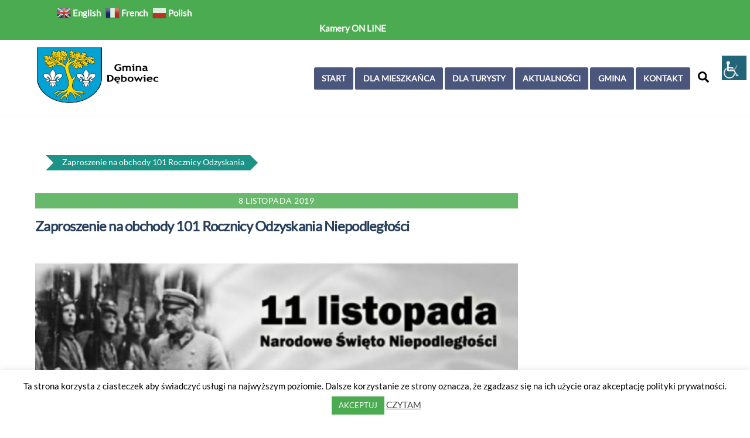

--- FILE ---
content_type: text/html; charset=UTF-8
request_url: https://www.debowiec.pl/zaproszenie-na-obchody-101-rocznicy-odzyskania-niepodleglosci-2/
body_size: 21228
content:
<!DOCTYPE html>
<html lang="pl-PL">
<head><meta charset="UTF-8"><meta name="viewport" content="width=device-width, initial-scale=1, minimum-scale=1"><style id="tb_inline_styles" data-no-optimize="1">@media(min-width:768px){.tb_animation_on{overflow-x:hidden}.themify_builder .wow{visibility:hidden;animation-fill-mode:both}[data-tf-animation]{will-change:transform,opacity,visibility}}.themify_builder .tf_lax_done{transition-duration:.8s;transition-timing-function:cubic-bezier(.165,.84,.44,1)}[data-sticky-active].tb_sticky_scroll_active{z-index:1}[data-sticky-active].tb_sticky_scroll_active .hide-on-stick{display:none}@media(min-width:1281px){.hide-desktop{width:0!important;height:0!important;padding:0!important;visibility:hidden!important;margin:0!important;display:table-column!important;background:0!important;content-visibility:hidden;overflow:hidden!important}}@media(min-width:769px) and (max-width:1280px){.hide-tablet_landscape{width:0!important;height:0!important;padding:0!important;visibility:hidden!important;margin:0!important;display:table-column!important;background:0!important;content-visibility:hidden;overflow:hidden!important}}@media(min-width:681px) and (max-width:768px){.hide-tablet{width:0!important;height:0!important;padding:0!important;visibility:hidden!important;margin:0!important;display:table-column!important;background:0!important;content-visibility:hidden;overflow:hidden!important}}@media(max-width:680px){.hide-mobile{width:0!important;height:0!important;padding:0!important;visibility:hidden!important;margin:0!important;display:table-column!important;background:0!important;content-visibility:hidden;overflow:hidden!important}}@media(max-width:768px){div.module-gallery-grid{--galn:var(--galt)}}@media(max-width:680px){
 .themify_map.tf_map_loaded{width:100%!important}
 .ui.builder_button,.ui.nav li a{padding:.525em 1.15em}
 .fullheight>.row_inner:not(.tb_col_count_1){min-height:0}
 div.module-gallery-grid{--galn:var(--galm);gap:8px}
 }</style><noscript><style>.themify_builder .wow,.wow .tf_lazy{visibility:visible!important}</style></noscript> <style id="tf_lazy_common" data-no-optimize="1">
 img{
 max-width:100%;
 height:auto
 }
 :where(.tf_in_flx,.tf_flx){display:inline-flex;flex-wrap:wrap;place-items:center}
 .tf_fa,:is(em,i) tf-lottie{display:inline-block;vertical-align:middle}:is(em,i) tf-lottie{width:1.5em;height:1.5em}.tf_fa{width:1em;height:1em;stroke-width:0;stroke:currentColor;overflow:visible;fill:currentColor;pointer-events:none;text-rendering:optimizeSpeed;buffered-rendering:static}#tf_svg symbol{overflow:visible}:where(.tf_lazy){position:relative;visibility:visible;display:block;opacity:.3}.wow .tf_lazy:not(.tf_swiper-slide){visibility:hidden;opacity:1}div.tf_audio_lazy audio{visibility:hidden;height:0;display:inline}.mejs-container{visibility:visible}.tf_iframe_lazy{transition:opacity .3s ease-in-out;min-height:10px}:where(.tf_flx),.tf_swiper-wrapper{display:flex}.tf_swiper-slide{flex-shrink:0;opacity:0;width:100%;height:100%}.tf_swiper-wrapper>br,.tf_lazy.tf_swiper-wrapper .tf_lazy:after,.tf_lazy.tf_swiper-wrapper .tf_lazy:before{display:none}.tf_lazy:after,.tf_lazy:before{content:'';display:inline-block;position:absolute;width:10px!important;height:10px!important;margin:0 3px;top:50%!important;inset-inline:auto 50%!important;border-radius:100%;background-color:currentColor;visibility:visible;animation:tf-hrz-loader infinite .75s cubic-bezier(.2,.68,.18,1.08)}.tf_lazy:after{width:6px!important;height:6px!important;inset-inline:50% auto!important;margin-top:3px;animation-delay:-.4s}@keyframes tf-hrz-loader{0%,100%{transform:scale(1);opacity:1}50%{transform:scale(.1);opacity:.6}}.tf_lazy_lightbox{position:fixed;background:rgba(11,11,11,.8);color:#ccc;top:0;left:0;display:flex;align-items:center;justify-content:center;z-index:999}.tf_lazy_lightbox .tf_lazy:after,.tf_lazy_lightbox .tf_lazy:before{background:#fff}.tf_vd_lazy,tf-lottie{display:flex;flex-wrap:wrap}tf-lottie{aspect-ratio:1.777}.tf_w.tf_vd_lazy video{width:100%;height:auto;position:static;object-fit:cover}
 </style><link type="image/png" href="https://www.debowiec.pl/wp-content/uploads/2018/09/favicon_debowiec.png" rel="apple-touch-icon" /><link type="image/png" href="https://www.debowiec.pl/wp-content/uploads/2018/09/favicon_debowiec.png" rel="icon" /><meta name='robots' content='index, follow, max-image-preview:large, max-snippet:-1, max-video-preview:-1' /><title>Zaproszenie na obchody 101 Rocznicy Odzyskania Niepodległości - Gmina Dębowiec</title><link rel="canonical" href="https://www.debowiec.pl/zaproszenie-na-obchody-101-rocznicy-odzyskania-niepodleglosci-2/" /><meta property="og:locale" content="pl_PL" /><meta property="og:type" content="article" /><meta property="og:title" content="Zaproszenie na obchody 101 Rocznicy Odzyskania Niepodległości - Gmina Dębowiec" /><meta property="og:url" content="https://www.debowiec.pl/zaproszenie-na-obchody-101-rocznicy-odzyskania-niepodleglosci-2/" /><meta property="og:site_name" content="Gmina Dębowiec" /><meta property="article:published_time" content="2019-11-08T13:03:27+00:00" /><meta property="og:image" content="https://www.debowiec.pl/wp-content/uploads/2019/10/plakat-11-listopad-2019_ug.jpg" /><meta property="og:image:width" content="764" /><meta property="og:image:height" content="1080" /><meta property="og:image:type" content="image/jpeg" /><meta name="author" content="Administrator" /><meta name="twitter:card" content="summary_large_image" /><meta name="twitter:label1" content="Napisane przez" /><meta name="twitter:data1" content="Administrator" /><script type="application/ld+json" class="yoast-schema-graph">{"@context":"https://schema.org","@graph":[{"@type":"Article","@id":"https://www.debowiec.pl/zaproszenie-na-obchody-101-rocznicy-odzyskania-niepodleglosci-2/#article","isPartOf":{"@id":"https://www.debowiec.pl/zaproszenie-na-obchody-101-rocznicy-odzyskania-niepodleglosci-2/"},"author":{"name":"Administrator","@id":"https://www.debowiec.pl/#/schema/person/dcc1504bd3defcfb99acf674ca562ff9"},"headline":"Zaproszenie na&nbsp;obchody 101 Rocznicy Odzyskania Niepodległości","datePublished":"2019-11-08T13:03:27+00:00","mainEntityOfPage":{"@id":"https://www.debowiec.pl/zaproszenie-na-obchody-101-rocznicy-odzyskania-niepodleglosci-2/"},"wordCount":8,"publisher":{"@id":"https://www.debowiec.pl/#organization"},"image":{"@id":"https://www.debowiec.pl/zaproszenie-na-obchody-101-rocznicy-odzyskania-niepodleglosci-2/#primaryimage"},"thumbnailUrl":"https://www.debowiec.pl/wp-content/uploads/2019/10/plakat-11-listopad-2019_ug.jpg","articleSection":["Aktualności lokalne"],"inLanguage":"pl-PL"},{"@type":"WebPage","@id":"https://www.debowiec.pl/zaproszenie-na-obchody-101-rocznicy-odzyskania-niepodleglosci-2/","url":"https://www.debowiec.pl/zaproszenie-na-obchody-101-rocznicy-odzyskania-niepodleglosci-2/","name":"Zaproszenie na obchody 101 Rocznicy Odzyskania Niepodległości - Gmina Dębowiec","isPartOf":{"@id":"https://www.debowiec.pl/#website"},"primaryImageOfPage":{"@id":"https://www.debowiec.pl/zaproszenie-na-obchody-101-rocznicy-odzyskania-niepodleglosci-2/#primaryimage"},"image":{"@id":"https://www.debowiec.pl/zaproszenie-na-obchody-101-rocznicy-odzyskania-niepodleglosci-2/#primaryimage"},"thumbnailUrl":"https://www.debowiec.pl/wp-content/uploads/2019/10/plakat-11-listopad-2019_ug.jpg","datePublished":"2019-11-08T13:03:27+00:00","breadcrumb":{"@id":"https://www.debowiec.pl/zaproszenie-na-obchody-101-rocznicy-odzyskania-niepodleglosci-2/#breadcrumb"},"inLanguage":"pl-PL","potentialAction":[{"@type":"ReadAction","target":["https://www.debowiec.pl/zaproszenie-na-obchody-101-rocznicy-odzyskania-niepodleglosci-2/"]}]},{"@type":"ImageObject","inLanguage":"pl-PL","@id":"https://www.debowiec.pl/zaproszenie-na-obchody-101-rocznicy-odzyskania-niepodleglosci-2/#primaryimage","url":"https://www.debowiec.pl/wp-content/uploads/2019/10/plakat-11-listopad-2019_ug.jpg","contentUrl":"https://www.debowiec.pl/wp-content/uploads/2019/10/plakat-11-listopad-2019_ug.jpg","width":764,"height":1080},{"@type":"BreadcrumbList","@id":"https://www.debowiec.pl/zaproszenie-na-obchody-101-rocznicy-odzyskania-niepodleglosci-2/#breadcrumb","itemListElement":[{"@type":"ListItem","position":1,"name":"Strona główna","item":"https://www.debowiec.pl/"},{"@type":"ListItem","position":2,"name":"Zaproszenie na&nbsp;obchody 101 Rocznicy Odzyskania Niepodległości"}]},{"@type":"WebSite","@id":"https://www.debowiec.pl/#website","url":"https://www.debowiec.pl/","name":"Gmina Dębowiec","description":"samorząd terytorialny, gmina woj. podkarpackie, powiat jasielski","publisher":{"@id":"https://www.debowiec.pl/#organization"},"potentialAction":[{"@type":"SearchAction","target":{"@type":"EntryPoint","urlTemplate":"https://www.debowiec.pl/?s={search_term_string}"},"query-input":{"@type":"PropertyValueSpecification","valueRequired":true,"valueName":"search_term_string"}}],"inLanguage":"pl-PL"},{"@type":"Organization","@id":"https://www.debowiec.pl/#organization","name":"Gmina Dębowiec","url":"https://www.debowiec.pl/","logo":{"@type":"ImageObject","inLanguage":"pl-PL","@id":"https://www.debowiec.pl/#/schema/logo/image/","url":"https://www.debowiec.pl/wp-content/uploads/2018/08/herb_debowiec_nowy_gif-1.gif","contentUrl":"https://www.debowiec.pl/wp-content/uploads/2018/08/herb_debowiec_nowy_gif-1.gif","width":271,"height":316,"caption":"Gmina Dębowiec"},"image":{"@id":"https://www.debowiec.pl/#/schema/logo/image/"}},{"@type":"Person","@id":"https://www.debowiec.pl/#/schema/person/dcc1504bd3defcfb99acf674ca562ff9","name":"Administrator","url":"https://www.debowiec.pl/author/administrator/"}]}</script><link rel="alternate" type="application/rss+xml" title="Gmina Dębowiec &raquo; Kanał z wpisami" href="https://www.debowiec.pl/feed/" />
<link rel="alternate" type="application/rss+xml" title="Gmina Dębowiec &raquo; Kanał z komentarzami" href="https://www.debowiec.pl/comments/feed/" />
<link rel="alternate" title="oEmbed (JSON)" type="application/json+oembed" href="https://www.debowiec.pl/wp-json/oembed/1.0/embed?url=https%3A%2F%2Fwww.debowiec.pl%2Fzaproszenie-na-obchody-101-rocznicy-odzyskania-niepodleglosci-2%2F" />
<link rel="alternate" title="oEmbed (XML)" type="text/xml+oembed" href="https://www.debowiec.pl/wp-json/oembed/1.0/embed?url=https%3A%2F%2Fwww.debowiec.pl%2Fzaproszenie-na-obchody-101-rocznicy-odzyskania-niepodleglosci-2%2F&#038;format=xml" />
<style id='wp-img-auto-sizes-contain-inline-css'>
img:is([sizes=auto i],[sizes^="auto," i]){contain-intrinsic-size:3000px 1500px}
/*# sourceURL=wp-img-auto-sizes-contain-inline-css */
</style>
<style id='global-styles-inline-css'>
:root{--wp--preset--aspect-ratio--square: 1;--wp--preset--aspect-ratio--4-3: 4/3;--wp--preset--aspect-ratio--3-4: 3/4;--wp--preset--aspect-ratio--3-2: 3/2;--wp--preset--aspect-ratio--2-3: 2/3;--wp--preset--aspect-ratio--16-9: 16/9;--wp--preset--aspect-ratio--9-16: 9/16;--wp--preset--color--black: #000000;--wp--preset--color--cyan-bluish-gray: #abb8c3;--wp--preset--color--white: #ffffff;--wp--preset--color--pale-pink: #f78da7;--wp--preset--color--vivid-red: #cf2e2e;--wp--preset--color--luminous-vivid-orange: #ff6900;--wp--preset--color--luminous-vivid-amber: #fcb900;--wp--preset--color--light-green-cyan: #7bdcb5;--wp--preset--color--vivid-green-cyan: #00d084;--wp--preset--color--pale-cyan-blue: #8ed1fc;--wp--preset--color--vivid-cyan-blue: #0693e3;--wp--preset--color--vivid-purple: #9b51e0;--wp--preset--gradient--vivid-cyan-blue-to-vivid-purple: linear-gradient(135deg,rgb(6,147,227) 0%,rgb(155,81,224) 100%);--wp--preset--gradient--light-green-cyan-to-vivid-green-cyan: linear-gradient(135deg,rgb(122,220,180) 0%,rgb(0,208,130) 100%);--wp--preset--gradient--luminous-vivid-amber-to-luminous-vivid-orange: linear-gradient(135deg,rgb(252,185,0) 0%,rgb(255,105,0) 100%);--wp--preset--gradient--luminous-vivid-orange-to-vivid-red: linear-gradient(135deg,rgb(255,105,0) 0%,rgb(207,46,46) 100%);--wp--preset--gradient--very-light-gray-to-cyan-bluish-gray: linear-gradient(135deg,rgb(238,238,238) 0%,rgb(169,184,195) 100%);--wp--preset--gradient--cool-to-warm-spectrum: linear-gradient(135deg,rgb(74,234,220) 0%,rgb(151,120,209) 20%,rgb(207,42,186) 40%,rgb(238,44,130) 60%,rgb(251,105,98) 80%,rgb(254,248,76) 100%);--wp--preset--gradient--blush-light-purple: linear-gradient(135deg,rgb(255,206,236) 0%,rgb(152,150,240) 100%);--wp--preset--gradient--blush-bordeaux: linear-gradient(135deg,rgb(254,205,165) 0%,rgb(254,45,45) 50%,rgb(107,0,62) 100%);--wp--preset--gradient--luminous-dusk: linear-gradient(135deg,rgb(255,203,112) 0%,rgb(199,81,192) 50%,rgb(65,88,208) 100%);--wp--preset--gradient--pale-ocean: linear-gradient(135deg,rgb(255,245,203) 0%,rgb(182,227,212) 50%,rgb(51,167,181) 100%);--wp--preset--gradient--electric-grass: linear-gradient(135deg,rgb(202,248,128) 0%,rgb(113,206,126) 100%);--wp--preset--gradient--midnight: linear-gradient(135deg,rgb(2,3,129) 0%,rgb(40,116,252) 100%);--wp--preset--font-size--small: 13px;--wp--preset--font-size--medium: clamp(14px, 0.875rem + ((1vw - 3.2px) * 0.469), 20px);--wp--preset--font-size--large: clamp(22.041px, 1.378rem + ((1vw - 3.2px) * 1.091), 36px);--wp--preset--font-size--x-large: clamp(25.014px, 1.563rem + ((1vw - 3.2px) * 1.327), 42px);--wp--preset--font-family--system-font: -apple-system,BlinkMacSystemFont,"Segoe UI",Roboto,Oxygen-Sans,Ubuntu,Cantarell,"Helvetica Neue",sans-serif;--wp--preset--spacing--20: 0.44rem;--wp--preset--spacing--30: 0.67rem;--wp--preset--spacing--40: 1rem;--wp--preset--spacing--50: 1.5rem;--wp--preset--spacing--60: 2.25rem;--wp--preset--spacing--70: 3.38rem;--wp--preset--spacing--80: 5.06rem;--wp--preset--shadow--natural: 6px 6px 9px rgba(0, 0, 0, 0.2);--wp--preset--shadow--deep: 12px 12px 50px rgba(0, 0, 0, 0.4);--wp--preset--shadow--sharp: 6px 6px 0px rgba(0, 0, 0, 0.2);--wp--preset--shadow--outlined: 6px 6px 0px -3px rgb(255, 255, 255), 6px 6px rgb(0, 0, 0);--wp--preset--shadow--crisp: 6px 6px 0px rgb(0, 0, 0);}:where(body) { margin: 0; }.wp-site-blocks > .alignleft { float: left; margin-right: 2em; }.wp-site-blocks > .alignright { float: right; margin-left: 2em; }.wp-site-blocks > .aligncenter { justify-content: center; margin-left: auto; margin-right: auto; }:where(.wp-site-blocks) > * { margin-block-start: 24px; margin-block-end: 0; }:where(.wp-site-blocks) > :first-child { margin-block-start: 0; }:where(.wp-site-blocks) > :last-child { margin-block-end: 0; }:root { --wp--style--block-gap: 24px; }:root :where(.is-layout-flow) > :first-child{margin-block-start: 0;}:root :where(.is-layout-flow) > :last-child{margin-block-end: 0;}:root :where(.is-layout-flow) > *{margin-block-start: 24px;margin-block-end: 0;}:root :where(.is-layout-constrained) > :first-child{margin-block-start: 0;}:root :where(.is-layout-constrained) > :last-child{margin-block-end: 0;}:root :where(.is-layout-constrained) > *{margin-block-start: 24px;margin-block-end: 0;}:root :where(.is-layout-flex){gap: 24px;}:root :where(.is-layout-grid){gap: 24px;}.is-layout-flow > .alignleft{float: left;margin-inline-start: 0;margin-inline-end: 2em;}.is-layout-flow > .alignright{float: right;margin-inline-start: 2em;margin-inline-end: 0;}.is-layout-flow > .aligncenter{margin-left: auto !important;margin-right: auto !important;}.is-layout-constrained > .alignleft{float: left;margin-inline-start: 0;margin-inline-end: 2em;}.is-layout-constrained > .alignright{float: right;margin-inline-start: 2em;margin-inline-end: 0;}.is-layout-constrained > .aligncenter{margin-left: auto !important;margin-right: auto !important;}.is-layout-constrained > :where(:not(.alignleft):not(.alignright):not(.alignfull)){margin-left: auto !important;margin-right: auto !important;}body .is-layout-flex{display: flex;}.is-layout-flex{flex-wrap: wrap;align-items: center;}.is-layout-flex > :is(*, div){margin: 0;}body .is-layout-grid{display: grid;}.is-layout-grid > :is(*, div){margin: 0;}body{font-family: var(--wp--preset--font-family--system-font);font-size: var(--wp--preset--font-size--medium);line-height: 1.6;padding-top: 0px;padding-right: 0px;padding-bottom: 0px;padding-left: 0px;}a:where(:not(.wp-element-button)){text-decoration: underline;}:root :where(.wp-element-button, .wp-block-button__link){background-color: #32373c;border-width: 0;color: #fff;font-family: inherit;font-size: inherit;font-style: inherit;font-weight: inherit;letter-spacing: inherit;line-height: inherit;padding-top: calc(0.667em + 2px);padding-right: calc(1.333em + 2px);padding-bottom: calc(0.667em + 2px);padding-left: calc(1.333em + 2px);text-decoration: none;text-transform: inherit;}.has-black-color{color: var(--wp--preset--color--black) !important;}.has-cyan-bluish-gray-color{color: var(--wp--preset--color--cyan-bluish-gray) !important;}.has-white-color{color: var(--wp--preset--color--white) !important;}.has-pale-pink-color{color: var(--wp--preset--color--pale-pink) !important;}.has-vivid-red-color{color: var(--wp--preset--color--vivid-red) !important;}.has-luminous-vivid-orange-color{color: var(--wp--preset--color--luminous-vivid-orange) !important;}.has-luminous-vivid-amber-color{color: var(--wp--preset--color--luminous-vivid-amber) !important;}.has-light-green-cyan-color{color: var(--wp--preset--color--light-green-cyan) !important;}.has-vivid-green-cyan-color{color: var(--wp--preset--color--vivid-green-cyan) !important;}.has-pale-cyan-blue-color{color: var(--wp--preset--color--pale-cyan-blue) !important;}.has-vivid-cyan-blue-color{color: var(--wp--preset--color--vivid-cyan-blue) !important;}.has-vivid-purple-color{color: var(--wp--preset--color--vivid-purple) !important;}.has-black-background-color{background-color: var(--wp--preset--color--black) !important;}.has-cyan-bluish-gray-background-color{background-color: var(--wp--preset--color--cyan-bluish-gray) !important;}.has-white-background-color{background-color: var(--wp--preset--color--white) !important;}.has-pale-pink-background-color{background-color: var(--wp--preset--color--pale-pink) !important;}.has-vivid-red-background-color{background-color: var(--wp--preset--color--vivid-red) !important;}.has-luminous-vivid-orange-background-color{background-color: var(--wp--preset--color--luminous-vivid-orange) !important;}.has-luminous-vivid-amber-background-color{background-color: var(--wp--preset--color--luminous-vivid-amber) !important;}.has-light-green-cyan-background-color{background-color: var(--wp--preset--color--light-green-cyan) !important;}.has-vivid-green-cyan-background-color{background-color: var(--wp--preset--color--vivid-green-cyan) !important;}.has-pale-cyan-blue-background-color{background-color: var(--wp--preset--color--pale-cyan-blue) !important;}.has-vivid-cyan-blue-background-color{background-color: var(--wp--preset--color--vivid-cyan-blue) !important;}.has-vivid-purple-background-color{background-color: var(--wp--preset--color--vivid-purple) !important;}.has-black-border-color{border-color: var(--wp--preset--color--black) !important;}.has-cyan-bluish-gray-border-color{border-color: var(--wp--preset--color--cyan-bluish-gray) !important;}.has-white-border-color{border-color: var(--wp--preset--color--white) !important;}.has-pale-pink-border-color{border-color: var(--wp--preset--color--pale-pink) !important;}.has-vivid-red-border-color{border-color: var(--wp--preset--color--vivid-red) !important;}.has-luminous-vivid-orange-border-color{border-color: var(--wp--preset--color--luminous-vivid-orange) !important;}.has-luminous-vivid-amber-border-color{border-color: var(--wp--preset--color--luminous-vivid-amber) !important;}.has-light-green-cyan-border-color{border-color: var(--wp--preset--color--light-green-cyan) !important;}.has-vivid-green-cyan-border-color{border-color: var(--wp--preset--color--vivid-green-cyan) !important;}.has-pale-cyan-blue-border-color{border-color: var(--wp--preset--color--pale-cyan-blue) !important;}.has-vivid-cyan-blue-border-color{border-color: var(--wp--preset--color--vivid-cyan-blue) !important;}.has-vivid-purple-border-color{border-color: var(--wp--preset--color--vivid-purple) !important;}.has-vivid-cyan-blue-to-vivid-purple-gradient-background{background: var(--wp--preset--gradient--vivid-cyan-blue-to-vivid-purple) !important;}.has-light-green-cyan-to-vivid-green-cyan-gradient-background{background: var(--wp--preset--gradient--light-green-cyan-to-vivid-green-cyan) !important;}.has-luminous-vivid-amber-to-luminous-vivid-orange-gradient-background{background: var(--wp--preset--gradient--luminous-vivid-amber-to-luminous-vivid-orange) !important;}.has-luminous-vivid-orange-to-vivid-red-gradient-background{background: var(--wp--preset--gradient--luminous-vivid-orange-to-vivid-red) !important;}.has-very-light-gray-to-cyan-bluish-gray-gradient-background{background: var(--wp--preset--gradient--very-light-gray-to-cyan-bluish-gray) !important;}.has-cool-to-warm-spectrum-gradient-background{background: var(--wp--preset--gradient--cool-to-warm-spectrum) !important;}.has-blush-light-purple-gradient-background{background: var(--wp--preset--gradient--blush-light-purple) !important;}.has-blush-bordeaux-gradient-background{background: var(--wp--preset--gradient--blush-bordeaux) !important;}.has-luminous-dusk-gradient-background{background: var(--wp--preset--gradient--luminous-dusk) !important;}.has-pale-ocean-gradient-background{background: var(--wp--preset--gradient--pale-ocean) !important;}.has-electric-grass-gradient-background{background: var(--wp--preset--gradient--electric-grass) !important;}.has-midnight-gradient-background{background: var(--wp--preset--gradient--midnight) !important;}.has-small-font-size{font-size: var(--wp--preset--font-size--small) !important;}.has-medium-font-size{font-size: var(--wp--preset--font-size--medium) !important;}.has-large-font-size{font-size: var(--wp--preset--font-size--large) !important;}.has-x-large-font-size{font-size: var(--wp--preset--font-size--x-large) !important;}.has-system-font-font-family{font-family: var(--wp--preset--font-family--system-font) !important;}
:root :where(.wp-block-pullquote){font-size: clamp(0.984em, 0.984rem + ((1vw - 0.2em) * 0.645), 1.5em);line-height: 1.6;}
/*# sourceURL=global-styles-inline-css */
</style>
<link rel="preload" href="https://www.debowiec.pl/wp-content/plugins/cookie-law-info/legacy/public/css/cookie-law-info-public.css?ver=3.3.9.1" as="style"><link rel='stylesheet' id='cookie-law-info-css' href='https://www.debowiec.pl/wp-content/plugins/cookie-law-info/legacy/public/css/cookie-law-info-public.css?ver=3.3.9.1' media='all' />
<link rel="preload" href="https://www.debowiec.pl/wp-content/plugins/cookie-law-info/legacy/public/css/cookie-law-info-gdpr.css?ver=3.3.9.1" as="style"><link rel='stylesheet' id='cookie-law-info-gdpr-css' href='https://www.debowiec.pl/wp-content/plugins/cookie-law-info/legacy/public/css/cookie-law-info-gdpr.css?ver=3.3.9.1' media='all' />
<link rel="preload" href="https://www.debowiec.pl/wp-content/plugins/wp-accessibility-helper/assets/css/wp-accessibility-helper.min.css?ver=0.5.9.4" as="style"><link rel='stylesheet' id='wpah-front-styles-css' href='https://www.debowiec.pl/wp-content/plugins/wp-accessibility-helper/assets/css/wp-accessibility-helper.min.css?ver=0.5.9.4' media='all' />
<link rel="preload" href="https://www.debowiec.pl/wp-content/plugins/tablepress/css/build/default.css?ver=3.2.6" as="style"><link rel='stylesheet' id='tablepress-default-css' href='https://www.debowiec.pl/wp-content/plugins/tablepress/css/build/default.css?ver=3.2.6' media='all' />
<script src="https://www.debowiec.pl/wp-includes/js/jquery/jquery.min.js?ver=3.7.1" id="jquery-core-js"></script>
<script src="https://www.debowiec.pl/wp-includes/js/jquery/jquery-migrate.min.js?ver=3.4.1" id="jquery-migrate-js"></script>
<script id="cookie-law-info-js-extra">
var Cli_Data = {"nn_cookie_ids":[],"cookielist":[],"non_necessary_cookies":[],"ccpaEnabled":"","ccpaRegionBased":"","ccpaBarEnabled":"","strictlyEnabled":["necessary","obligatoire"],"ccpaType":"gdpr","js_blocking":"","custom_integration":"","triggerDomRefresh":"","secure_cookies":""};
var cli_cookiebar_settings = {"animate_speed_hide":"500","animate_speed_show":"500","background":"#fff","border":"#444","border_on":"","button_1_button_colour":"#4bab50","button_1_button_hover":"#3c8940","button_1_link_colour":"#fff","button_1_as_button":"1","button_1_new_win":"","button_2_button_colour":"#333","button_2_button_hover":"#292929","button_2_link_colour":"#444","button_2_as_button":"","button_2_hidebar":"1","button_3_button_colour":"#000","button_3_button_hover":"#000000","button_3_link_colour":"#fff","button_3_as_button":"1","button_3_new_win":"","button_4_button_colour":"#000","button_4_button_hover":"#000000","button_4_link_colour":"#fff","button_4_as_button":"1","button_7_button_colour":"#61a229","button_7_button_hover":"#4e8221","button_7_link_colour":"#fff","button_7_as_button":"1","button_7_new_win":"","font_family":"inherit","header_fix":"","notify_animate_hide":"1","notify_animate_show":"","notify_div_id":"#cookie-law-info-bar","notify_position_horizontal":"right","notify_position_vertical":"bottom","scroll_close":"","scroll_close_reload":"","accept_close_reload":"","reject_close_reload":"","showagain_tab":"","showagain_background":"#fff","showagain_border":"#000","showagain_div_id":"#cookie-law-info-again","showagain_x_position":"100px","text":"#000","show_once_yn":"","show_once":"10000","logging_on":"","as_popup":"","popup_overlay":"1","bar_heading_text":"","cookie_bar_as":"banner","popup_showagain_position":"bottom-right","widget_position":"left"};
var log_object = {"ajax_url":"https://www.debowiec.pl/wp-admin/admin-ajax.php"};
//# sourceURL=cookie-law-info-js-extra
</script>
<script src="https://www.debowiec.pl/wp-content/plugins/cookie-law-info/legacy/public/js/cookie-law-info-public.js?ver=3.3.9.1" id="cookie-law-info-js"></script>
<link rel="https://api.w.org/" href="https://www.debowiec.pl/wp-json/" /><link rel="alternate" title="JSON" type="application/json" href="https://www.debowiec.pl/wp-json/wp/v2/posts/5023" /><link rel="EditURI" type="application/rsd+xml" title="RSD" href="https://www.debowiec.pl/xmlrpc.php?rsd" />
<meta name="generator" content="WordPress 6.9" />
<link rel='shortlink' href='https://www.debowiec.pl/?p=5023' /><style>@keyframes themifyAnimatedBG{
 0%{background-color:#33baab}100%{background-color:#e33b9e}50%{background-color:#4961d7}33.3%{background-color:#2ea85c}25%{background-color:#2bb8ed}20%{background-color:#dd5135}
 }
 .module_row.animated-bg{
 animation:themifyAnimatedBG 30000ms infinite alternate
 }</style><link rel="icon" href="https://www.debowiec.pl/wp-content/uploads/2023/12/ikona-herb-gminy-66x69.jpg" sizes="32x32" />
<link rel="icon" href="https://www.debowiec.pl/wp-content/uploads/2023/12/ikona-herb-gminy.jpg" sizes="192x192" />
<link rel="apple-touch-icon" href="https://www.debowiec.pl/wp-content/uploads/2023/12/ikona-herb-gminy.jpg" />
<meta name="msapplication-TileImage" content="https://www.debowiec.pl/wp-content/uploads/2023/12/ikona-herb-gminy.jpg" />
<link rel="prefetch" href="https://www.debowiec.pl/wp-content/themes/themify-ultra/js/themify-script.js?ver=8.0.8" as="script" fetchpriority="low"><link rel="prefetch" href="https://www.debowiec.pl/wp-content/themes/themify-ultra/themify/js/modules/themify-sidemenu.js?ver=8.2.0" as="script" fetchpriority="low"><link rel="preload" href="https://www.debowiec.pl/wp-content/uploads/2023/12/herb-gminy_nazwa.jpg" as="image"><link rel="prefetch" href="https://www.debowiec.pl/wp-content/themes/themify-ultra/themify/css/modules/animate.min.css?ver=8.2.0" as="style"><link rel="prefetch" href="https://www.debowiec.pl/wp-content/themes/themify-ultra/themify/js/modules/animate.js?ver=8.2.0" as="script" fetchpriority="low"><link rel="preload" href="https://www.debowiec.pl/wp-content/themes/themify-ultra/themify/themify-builder/js/themify-builder-script.js?ver=8.2.0" as="script" fetchpriority="low"><style id="tf_gf_fonts_style">@font-face{font-family:'Lato';font-style:italic;font-display:swap;src:url(https://fonts.gstatic.com/s/lato/v24/S6u8w4BMUTPHjxsAUi-qJCY.woff2) format('woff2');unicode-range:U+0100-02BA,U+02BD-02C5,U+02C7-02CC,U+02CE-02D7,U+02DD-02FF,U+0304,U+0308,U+0329,U+1D00-1DBF,U+1E00-1E9F,U+1EF2-1EFF,U+2020,U+20A0-20AB,U+20AD-20C0,U+2113,U+2C60-2C7F,U+A720-A7FF;}@font-face{font-family:'Lato';font-style:italic;font-display:swap;src:url(https://fonts.gstatic.com/s/lato/v24/S6u8w4BMUTPHjxsAXC-q.woff2) format('woff2');unicode-range:U+0000-00FF,U+0131,U+0152-0153,U+02BB-02BC,U+02C6,U+02DA,U+02DC,U+0304,U+0308,U+0329,U+2000-206F,U+20AC,U+2122,U+2191,U+2193,U+2212,U+2215,U+FEFF,U+FFFD;}@font-face{font-family:'Lato';font-display:swap;src:url(https://fonts.gstatic.com/s/lato/v24/S6uyw4BMUTPHjxAwXjeu.woff2) format('woff2');unicode-range:U+0100-02BA,U+02BD-02C5,U+02C7-02CC,U+02CE-02D7,U+02DD-02FF,U+0304,U+0308,U+0329,U+1D00-1DBF,U+1E00-1E9F,U+1EF2-1EFF,U+2020,U+20A0-20AB,U+20AD-20C0,U+2113,U+2C60-2C7F,U+A720-A7FF;}@font-face{font-family:'Lato';font-display:swap;src:url(https://fonts.gstatic.com/s/lato/v24/S6uyw4BMUTPHjx4wXg.woff2) format('woff2');unicode-range:U+0000-00FF,U+0131,U+0152-0153,U+02BB-02BC,U+02C6,U+02DA,U+02DC,U+0304,U+0308,U+0329,U+2000-206F,U+20AC,U+2122,U+2191,U+2193,U+2212,U+2215,U+FEFF,U+FFFD;}@font-face{font-family:'PT Sans';font-style:italic;font-display:swap;src:url(https://fonts.gstatic.com/s/ptsans/v17/jizYRExUiTo99u79D0e0ysmIEDQ.woff2) format('woff2');unicode-range:U+0460-052F,U+1C80-1C8A,U+20B4,U+2DE0-2DFF,U+A640-A69F,U+FE2E-FE2F;}@font-face{font-family:'PT Sans';font-style:italic;font-display:swap;src:url(https://fonts.gstatic.com/s/ptsans/v17/jizYRExUiTo99u79D0e0w8mIEDQ.woff2) format('woff2');unicode-range:U+0301,U+0400-045F,U+0490-0491,U+04B0-04B1,U+2116;}@font-face{font-family:'PT Sans';font-style:italic;font-display:swap;src:url(https://fonts.gstatic.com/s/ptsans/v17/jizYRExUiTo99u79D0e0ycmIEDQ.woff2) format('woff2');unicode-range:U+0100-02BA,U+02BD-02C5,U+02C7-02CC,U+02CE-02D7,U+02DD-02FF,U+0304,U+0308,U+0329,U+1D00-1DBF,U+1E00-1E9F,U+1EF2-1EFF,U+2020,U+20A0-20AB,U+20AD-20C0,U+2113,U+2C60-2C7F,U+A720-A7FF;}@font-face{font-family:'PT Sans';font-style:italic;font-display:swap;src:url(https://fonts.gstatic.com/s/ptsans/v17/jizYRExUiTo99u79D0e0x8mI.woff2) format('woff2');unicode-range:U+0000-00FF,U+0131,U+0152-0153,U+02BB-02BC,U+02C6,U+02DA,U+02DC,U+0304,U+0308,U+0329,U+2000-206F,U+20AC,U+2122,U+2191,U+2193,U+2212,U+2215,U+FEFF,U+FFFD;}@font-face{font-family:'PT Sans';font-style:italic;font-weight:700;font-display:swap;src:url(https://fonts.gstatic.com/s/ptsans/v17/jizdRExUiTo99u79D0e8fOydIhUdwzM.woff2) format('woff2');unicode-range:U+0460-052F,U+1C80-1C8A,U+20B4,U+2DE0-2DFF,U+A640-A69F,U+FE2E-FE2F;}@font-face{font-family:'PT Sans';font-style:italic;font-weight:700;font-display:swap;src:url(https://fonts.gstatic.com/s/ptsans/v17/jizdRExUiTo99u79D0e8fOydKxUdwzM.woff2) format('woff2');unicode-range:U+0301,U+0400-045F,U+0490-0491,U+04B0-04B1,U+2116;}@font-face{font-family:'PT Sans';font-style:italic;font-weight:700;font-display:swap;src:url(https://fonts.gstatic.com/s/ptsans/v17/jizdRExUiTo99u79D0e8fOydIRUdwzM.woff2) format('woff2');unicode-range:U+0100-02BA,U+02BD-02C5,U+02C7-02CC,U+02CE-02D7,U+02DD-02FF,U+0304,U+0308,U+0329,U+1D00-1DBF,U+1E00-1E9F,U+1EF2-1EFF,U+2020,U+20A0-20AB,U+20AD-20C0,U+2113,U+2C60-2C7F,U+A720-A7FF;}@font-face{font-family:'PT Sans';font-style:italic;font-weight:700;font-display:swap;src:url(https://fonts.gstatic.com/s/ptsans/v17/jizdRExUiTo99u79D0e8fOydLxUd.woff2) format('woff2');unicode-range:U+0000-00FF,U+0131,U+0152-0153,U+02BB-02BC,U+02C6,U+02DA,U+02DC,U+0304,U+0308,U+0329,U+2000-206F,U+20AC,U+2122,U+2191,U+2193,U+2212,U+2215,U+FEFF,U+FFFD;}@font-face{font-family:'PT Sans';font-display:swap;src:url(https://fonts.gstatic.com/s/ptsans/v17/jizaRExUiTo99u79D0-ExdGM.woff2) format('woff2');unicode-range:U+0460-052F,U+1C80-1C8A,U+20B4,U+2DE0-2DFF,U+A640-A69F,U+FE2E-FE2F;}@font-face{font-family:'PT Sans';font-display:swap;src:url(https://fonts.gstatic.com/s/ptsans/v17/jizaRExUiTo99u79D0aExdGM.woff2) format('woff2');unicode-range:U+0301,U+0400-045F,U+0490-0491,U+04B0-04B1,U+2116;}@font-face{font-family:'PT Sans';font-display:swap;src:url(https://fonts.gstatic.com/s/ptsans/v17/jizaRExUiTo99u79D0yExdGM.woff2) format('woff2');unicode-range:U+0100-02BA,U+02BD-02C5,U+02C7-02CC,U+02CE-02D7,U+02DD-02FF,U+0304,U+0308,U+0329,U+1D00-1DBF,U+1E00-1E9F,U+1EF2-1EFF,U+2020,U+20A0-20AB,U+20AD-20C0,U+2113,U+2C60-2C7F,U+A720-A7FF;}@font-face{font-family:'PT Sans';font-display:swap;src:url(https://fonts.gstatic.com/s/ptsans/v17/jizaRExUiTo99u79D0KExQ.woff2) format('woff2');unicode-range:U+0000-00FF,U+0131,U+0152-0153,U+02BB-02BC,U+02C6,U+02DA,U+02DC,U+0304,U+0308,U+0329,U+2000-206F,U+20AC,U+2122,U+2191,U+2193,U+2212,U+2215,U+FEFF,U+FFFD;}@font-face{font-family:'PT Sans';font-weight:700;font-display:swap;src:url(https://fonts.gstatic.com/s/ptsans/v17/jizfRExUiTo99u79B_mh0OOtLQ0Z.woff2) format('woff2');unicode-range:U+0460-052F,U+1C80-1C8A,U+20B4,U+2DE0-2DFF,U+A640-A69F,U+FE2E-FE2F;}@font-face{font-family:'PT Sans';font-weight:700;font-display:swap;src:url(https://fonts.gstatic.com/s/ptsans/v17/jizfRExUiTo99u79B_mh0OqtLQ0Z.woff2) format('woff2');unicode-range:U+0301,U+0400-045F,U+0490-0491,U+04B0-04B1,U+2116;}@font-face{font-family:'PT Sans';font-weight:700;font-display:swap;src:url(https://fonts.gstatic.com/s/ptsans/v17/jizfRExUiTo99u79B_mh0OCtLQ0Z.woff2) format('woff2');unicode-range:U+0100-02BA,U+02BD-02C5,U+02C7-02CC,U+02CE-02D7,U+02DD-02FF,U+0304,U+0308,U+0329,U+1D00-1DBF,U+1E00-1E9F,U+1EF2-1EFF,U+2020,U+20A0-20AB,U+20AD-20C0,U+2113,U+2C60-2C7F,U+A720-A7FF;}@font-face{font-family:'PT Sans';font-weight:700;font-display:swap;src:url(https://fonts.gstatic.com/s/ptsans/v17/jizfRExUiTo99u79B_mh0O6tLQ.woff2) format('woff2');unicode-range:U+0000-00FF,U+0131,U+0152-0153,U+02BB-02BC,U+02C6,U+02DA,U+02DC,U+0304,U+0308,U+0329,U+2000-206F,U+20AC,U+2122,U+2191,U+2193,U+2212,U+2215,U+FEFF,U+FFFD;}</style><link rel="preload" fetchpriority="high" href="https://www.debowiec.pl/wp-content/uploads/themify-concate/2601557842/themify-1123163789.css" as="style"><link fetchpriority="high" id="themify_concate-css" rel="stylesheet" href="https://www.debowiec.pl/wp-content/uploads/themify-concate/2601557842/themify-1123163789.css"></head>
<body class="wp-singular post-template-default single single-post postid-5023 single-format-standard wp-theme-themify-ultra chrome osx wp-accessibility-helper accessibility-contrast_mode_on wah_fstype_rem accessibility-underline-setup accessibility-location-right skin-education sidebar1 default_width no-home tb_animation_on ready-view header-top-widgets fixed-header-enabled footer-left-col social-widget-off single-classic-layout sidemenu-active">
<a class="screen-reader-text skip-to-content" href="#content">Skip to content</a><svg id="tf_svg" style="display:none"><defs><symbol id="tf-ti-search" viewBox="0 0 32 32"><path d="m31.25 29.875-1.313 1.313-9.75-9.75a12.019 12.019 0 0 1-7.938 3c-6.75 0-12.25-5.5-12.25-12.25 0-3.25 1.25-6.375 3.563-8.688C5.875 1.25 8.937-.063 12.25-.063c6.75 0 12.25 5.5 12.25 12.25 0 3-1.125 5.813-3 7.938zm-19-7.312c5.688 0 10.313-4.688 10.313-10.375S17.938 1.813 12.25 1.813c-2.813 0-5.375 1.125-7.313 3.063-2 1.938-3.063 4.563-3.063 7.313 0 5.688 4.625 10.375 10.375 10.375z"/></symbol><symbol id="tf-fas-search" viewBox="0 0 32 32"><path d="M31.6 27.7q.4.4.4 1t-.4 1.1l-1.8 1.8q-.4.4-1 .4t-1.1-.4l-6.3-6.3q-.4-.4-.4-1v-1Q17.5 26 13 26q-5.4 0-9.2-3.8T0 13t3.8-9.2T13 0t9.2 3.8T26 13q0 4.5-2.8 8h1q.7 0 1.1.4zM13 21q3.3 0 5.7-2.3T21 13t-2.3-5.7T13 5 7.3 7.3 5 13t2.3 5.7T13 21z"/></symbol><symbol id="tf-fas-balance-scale" viewBox="0 0 40 32"><path d="M16 21q0 2.06-2.34 3.53T8 26t-5.66-1.47T0 21v-.06q0-.5.31-1.22t2.2-4.47l2.8-5.63Q6.13 8 8.01 8t2.68 1.62q1.25 2.5 2.88 5.82 1.8 3.56 2.12 4.25t.31 1.25V21zM8 11l-4.5 9h9zm32 10q0 1.38-1.06 2.53t-2.9 1.81T32 26q-3.31 0-5.66-1.47T24 21v-.06q0-.5.31-1.22t2.2-4.47l.46-.94.5-.97.6-1.15.59-1.2.65-1.37Q30.13 8 32.01 8t2.68 1.62q1.25 2.5 2.88 5.82 1.8 3.56 2.12 4.25t.31 1.25V21zm-12.5-1h9L32 11zm5.5 8q.44 0 .72.28T34 29v2q0 .44-.28.72T33 32H7q-.44 0-.72-.28T6 31v-2q0-.44.28-.72T7 28h11V9.56q-2.38-1-2.88-3.56H7q-.44 0-.72-.28T6 5V3q0-.44.28-.72T7 2h9q1.56-2 4-2t4 2h9q.44 0 .72.28T34 3v2q0 .44-.28.72T33 6h-8.13q-.5 2.56-2.87 3.56V28h11z"/></symbol><symbol id="tf-far-envelope" viewBox="0 0 32 32"><path d="M29 4q1.25 0 2.13.88T32 7v18q0 1.25-.88 2.13T29 28H3q-1.25 0-2.13-.88T0 25V7q0-1.25.88-2.13T3 4h26zm0 3H3v2.56q2.19 1.75 8.44 6.63 0 .06.87.78t1.32 1 1.15.66T16 19t1.22-.38 1.16-.65 1.3-1 .88-.78Q26.81 11.3 29 9.56V7zM3 25h26V13.37q-2.19 1.76-6.56 5.2-.13.06-.9.74t-1.23 1-1.25.78-1.56.7T16 22t-1.53-.22-1.56-.72-1.22-.81-1.22-.97-.9-.72Q5.18 15.12 3 13.37V25z"/></symbol><symbol id="tf-fas-phone" viewBox="0 0 32 32"><path d="M30.81 1.56q1.2.25 1.2 1.44 0 12-8.5 20.5T3 32q-1.2 0-1.45-1.19l-1.5-6.5q-.31-1.18.88-1.68l7-3q1-.44 1.75.43l3.06 3.75q3.69-1.68 6.53-4.56t4.53-6.5l-3.75-3.12q-.87-.7-.43-1.75l3-7q.5-1.13 1.68-.82z"/></symbol><symbol id="tf-fas-fax" viewBox="0 0 32 32"><path d="M4 8q.81 0 1.4.6T6 10v20q0 .81-.6 1.4T4 32H2q-.81 0-1.4-.6T0 30V10q0-.81.6-1.4T2 8h2zm26 2q.81 0 1.4.6T32 12v18q0 .81-.6 1.4T30 32H10q-.81 0-1.4-.6T8 30V2q0-.81.6-1.4T10 0h15.19q.81 0 1.37.56l2.88 2.88Q30 4 30 4.8V10zM18 27v-2q0-.44-.28-.72T17 24h-2q-.44 0-.72.28T14 25v2q0 .44.28.72T15 28h2q.44 0 .72-.28T18 27zm0-8v-2q0-.44-.28-.72T17 16h-2q-.44 0-.72.28T14 17v2q0 .44.28.72T15 20h2q.44 0 .72-.28T18 19zm8 8v-2q0-.44-.28-.72T25 24h-2q-.44 0-.72.28T22 25v2q0 .44.28.72T23 28h2q.44 0 .72-.28T26 27zm0-8v-2q0-.44-.28-.72T25 16h-2q-.44 0-.72.28T22 17v2q0 .44.28.72T23 20h2q.44 0 .72-.28T26 19zm1-7V6h-2q-.44 0-.72-.28T24 5V3H11v9h16z"/></symbol><style id="tf_fonts_style">.tf_fa.tf-fas-balance-scale{width:1.25em}</style></defs></svg><script> </script><div class="tf_search_form tf_search_overlay"><form role="search" method="get" id="searchform" class="tf_rel tf_hide" action="https://www.debowiec.pl/"><div class="tf_icon_wrap icon-search"><svg aria-label="Szukaj" class="tf_fa tf-ti-search" role="img"><use href="#tf-ti-search"></use></svg></div><input type="text" name="s" id="s" title="Szukaj" placeholder="Szukaj" value="" /></form>
</div>
<div id="pagewrap" class="tf_box hfeed site"><div id="headerwrap" class=' tf_box'><div class="header-widget-full tf_clearfix"><div class="header-widget tf_clear tf_clearfix"><div class="header-widget-inner tf_scrollbar tf_clearfix"><div class="col4-2 first tf_box tf_float"><div id="gtranslate-3" class="widget widget_gtranslate"><div class="gtranslate_wrapper" id="gt-wrapper-73437448"></div></div><div id="text-1017" class="widget widget_text"><div class="textwidget">
</div></div></div><div class="col4-2 tf_box tf_float"><div id="custom_html-5" class="widget_text widget widget_custom_html"><div class="textwidget custom-html-widget"><a href="/webkamera/"><i class="fa fa-camera ui transparent"></i> Kamery ON&nbsp;LINE</a></div></div></div></div></div></div> <div class="header-icons tf_hide"><a id="menu-icon" class="tf_inline_b tf_text_dec" href="#mobile-menu" aria-label="Menu"><span class="menu-icon-inner tf_inline_b tf_vmiddle tf_overflow"></span><span class="screen-reader-text">Menu</span></a> </div><header id="header" class="tf_box pagewidth tf_clearfix" itemscope="itemscope" itemtype="https://schema.org/WPHeader"><div class="header-bar tf_box"> <div id="site-logo"><a href="https://www.debowiec.pl" title="Gmina Dębowiec"><img src="https://www.debowiec.pl/wp-content/uploads/2023/12/herb-gminy_nazwa.jpg" alt="Gmina Dębowiec" class="site-logo-image" width="220" height="100" data-tf-not-load="1" fetchpriority="high"></a></div><div id="site-description" class="site-description"><span>samorząd terytorialny, gmina woj. podkarpackie, powiat jasielski</span></div></div><div id="mobile-menu" class="sidemenu sidemenu-off tf_scrollbar"><div class="navbar-wrapper tf_clearfix"><a data-lazy="1" class="search-button tf_search_icon tf_vmiddle tf_inline_b" href="#"><svg aria-label="Szukaj" class="tf_fa tf-fas-search" role="img"><use href="#tf-fas-search"></use></svg><span class="screen-reader-text">Szukaj</span></a><nav id="main-nav-wrap" itemscope="itemscope" itemtype="https://schema.org/SiteNavigationElement"><ul id="main-nav" class="main-nav tf_clearfix tf_box"><li id="menu-item-254" class="menu-item-page-157 menu-item menu-item-type-post_type menu-item-object-page menu-item-home menu-item-254"><a href="https://www.debowiec.pl/">Start</a> </li>
<li id="menu-item-289" class="menu-item-custom-289 menu-item menu-item-type-custom menu-item-object-custom menu-item-has-children has-sub-menu menu-item-289" aria-haspopup="true"><a >Dla mieszkańca<span class="child-arrow"></span></a> <ul class="sub-menu"><li id="menu-item-9854" class="menu-item-page-9852 menu-item menu-item-type-post_type menu-item-object-page menu-item-9854 menu-page-9852-parent-289"><a href="https://www.debowiec.pl/program-czyste-powietrze/">Program “Czyste Powietrze”</a> </li>
<li id="menu-item-14179" class="menu-item-page-14172 menu-item menu-item-type-post_type menu-item-object-page menu-item-14179 menu-page-14172-parent-289"><a href="https://www.debowiec.pl/dla-mieszkanca/punkt-selektywnej-zbiorki-odpadow-pszok/">Punkt Selektywnej Zbiórki Odpadów – PSZOK</a> </li>
<li id="menu-item-7981" class="menu-item-post-7911 menu-item menu-item-type-post_type menu-item-object-post menu-item-7981 menu-post-7911-parent-289"><a href="https://www.debowiec.pl/gminny-punkt-konsultacyjno-informacyjny-programu-czyste-powietrze/">Gminny Punkt konsultacyjno-informacyjny Programu “Czyste Powietrze”</a> </li>
<li id="menu-item-5734" class="menu-item-category-80 menu-item menu-item-type-taxonomy menu-item-object-category mega-link menu-item-5734 menu-category-80-parent-289" data-termid="80" data-tax="category"><a href="https://www.debowiec.pl/category/aktualnosci/aktualnosci-lokalne/zagrozenia/">Koronawirus</a> </li>
<li id="menu-item-6944" class="menu-item-page-6937 menu-item menu-item-type-post_type menu-item-object-page menu-item-6944 menu-page-6937-parent-289"><a href="https://www.debowiec.pl/dla-mieszkanca/program-wspieraj-seniora/">Program “Wspieraj Seniora”</a> </li>
<li id="menu-item-1533" class="menu-item-page-1515 menu-item menu-item-type-post_type menu-item-object-page menu-item-1533 menu-page-1515-parent-289"><a href="https://www.debowiec.pl/dla-mieszkanca/zalatw-sprawe-w-urzedzie/">Załatw sprawę w&nbsp;urzędzie</a> </li>
<li id="menu-item-1539" class="menu-item-page-1534 menu-item menu-item-type-post_type menu-item-object-page menu-item-1539 menu-page-1534-parent-289"><a href="https://www.debowiec.pl/dla-mieszkanca/przydatne-numery-telefonow/">Przydatne numery telefonów</a> </li>
<li id="menu-item-2662" class="menu-item-page-2651 menu-item menu-item-type-post_type menu-item-object-page menu-item-2662 menu-page-2651-parent-289"><a href="https://www.debowiec.pl/dla-mieszkanca/szkoly/">Szkoły</a> </li>
<li id="menu-item-1095" class="menu-item-page-1083 menu-item menu-item-type-post_type menu-item-object-page menu-item-1095 menu-page-1083-parent-289"><a href="https://www.debowiec.pl/dla-mieszkanca/parafie/">Parafie</a> </li>
<li id="menu-item-4329" class="menu-item-page-4321 menu-item menu-item-type-post_type menu-item-object-page menu-item-4329 menu-page-4321-parent-289"><a href="https://www.debowiec.pl/dla-mieszkanca/gminna-komisja-rozwiazywania-problemow-alkoholowych/">Gminna Komisja Rozwiązywania Problemów Alkoholowych</a> </li>
<li id="menu-item-4922" class="menu-item-post-4916 menu-item menu-item-type-post_type menu-item-object-post menu-item-4922 menu-post-4916-parent-289"><a href="https://www.debowiec.pl/informacja-dla-mieszkancow-dotyczaca-segregacji-smieci/">Informacja dotycząca segregacji śmieci</a> </li>
</ul></li>
<li id="menu-item-974" class="menu-item-page-757 menu-item menu-item-type-post_type menu-item-object-page menu-item-has-children has-sub-menu menu-item-974" aria-haspopup="true"><a href="https://www.debowiec.pl/dla-turysty/">Dla turysty<span class="child-arrow"></span></a> <ul class="sub-menu"><li id="menu-item-1119" class="menu-item-page-1098 menu-item menu-item-type-post_type menu-item-object-page menu-item-1119 menu-page-1098-parent-974"><a href="https://www.debowiec.pl/dla-turysty/wykaz-zabytkow/">Wykaz zabytków</a> </li>
<li id="menu-item-1120" class="menu-item-page-796 menu-item menu-item-type-post_type menu-item-object-page menu-item-1120 menu-page-796-parent-974"><a href="https://www.debowiec.pl/dla-turysty/szlaki-rowerowe-w-gminie-debowiec/">Szlaki rowerowe w&nbsp;gminie Dębowiec</a> </li>
<li id="menu-item-1121" class="menu-item-page-774 menu-item menu-item-type-post_type menu-item-object-page menu-item-1121 menu-page-774-parent-974"><a href="https://www.debowiec.pl/dla-turysty/legenda-o-diablim-kamieniu/">Legenda „o diablim kamieniu”</a> </li>
<li id="menu-item-1699" class="menu-item-page-1195 menu-item menu-item-type-post_type menu-item-object-page menu-item-1699 menu-page-1195-parent-974"><a href="https://www.debowiec.pl/dla-turysty/izba-muzealna/">Izba muzealna w&nbsp;Cieklinie</a> </li>
<li id="menu-item-11742" class="menu-item-page-11651 menu-item menu-item-type-post_type menu-item-object-page menu-item-11742 menu-page-11651-parent-974"><a href="https://www.debowiec.pl/dla-turysty/a-izba-muzealna-w-debowcu/">Izba Muzealna w&nbsp;Dębowcu</a> </li>
<li id="menu-item-13633" class="menu-item-page-13617 menu-item menu-item-type-post_type menu-item-object-page menu-item-13633 menu-page-13617-parent-974"><a href="https://www.debowiec.pl/dla-turysty/centrum-kulturalno-sportowe-w-debowcu/">Centrum Kulturalno Sportowe w&nbsp;Dębowcu</a> </li>
<li id="menu-item-1327" class="menu-item-page-1253 menu-item menu-item-type-post_type menu-item-object-page menu-item-1327 menu-page-1253-parent-974"><a href="https://www.debowiec.pl/dla-turysty/40-rocznica-smierci-nikifora/">Rocznica śmierci Nikifora</a> </li>
<li id="menu-item-2518" class="menu-item-page-2513 menu-item menu-item-type-post_type menu-item-object-page menu-item-2518 menu-page-2513-parent-974"><a href="https://www.debowiec.pl/dla-turysty/agroturystyka-i-noclegi/">Agroturystyka i&nbsp;noclegi</a> </li>
</ul></li>
<li id="menu-item-2384" class="menu-item-category-74 menu-item menu-item-type-taxonomy menu-item-object-category current-post-ancestor menu-item-has-children has-sub-menu mega-link menu-item-2384" data-termid="74" data-tax="category" aria-haspopup="true"><a href="https://www.debowiec.pl/category/aktualnosci/">Aktualności<span class="child-arrow"></span></a> <ul class="sub-menu"><li id="menu-item-14614" class="menu-item-page-14600 menu-item menu-item-type-post_type menu-item-object-page menu-item-14614 menu-page-14600-parent-2384"><a href="https://www.debowiec.pl/nabor-do-zlobka-w-lazach-debowieckich/">Nabór do&nbsp;Gminnego Żłobka w&nbsp;Łazach Dębowieckich</a> </li>
<li id="menu-item-2164" class="menu-item-custom-2164 menu-item menu-item-type-custom menu-item-object-custom menu-item-2164 menu-custom-2164-parent-2384"><a target="_blank" rel="noopener" href="http://bip.debowiec.pl/15432/15432/"><em> <svg class="tf_fa tf-fas-balance-scale" aria-hidden="true"><use href="#tf-fas-balance-scale"></use></svg></em> Wybory</a> </li>
<li id="menu-item-11524" class="menu-item-custom-11524 menu-item menu-item-type-custom menu-item-object-custom menu-item-11524 menu-custom-11524-parent-2384"><a href="https://wybory.gov.pl/samorzad2024/pl/pkw_aktualnosci">wybory samorządowe 2024</a> </li>
<li id="menu-item-6099" class="menu-item-custom-6099 menu-item menu-item-type-custom menu-item-object-custom menu-item-6099 menu-custom-6099-parent-2384"><a href="https://stat.gov.pl/">Główny Urząd Statystyczny</a> </li>
<li id="menu-item-310" class="menu-item-category-40 menu-item menu-item-type-taxonomy menu-item-object-category mega-link menu-item-310 menu-category-40-parent-2384" data-termid="40" data-tax="category"><a href="https://www.debowiec.pl/category/aktualnosci/komunikaty-i-ogloszenia/">Komunikaty i&nbsp;ogłoszenia</a> </li>
</ul></li>
<li id="menu-item-1063" class="menu-item-page-1053 menu-item menu-item-type-post_type menu-item-object-page menu-item-has-children has-sub-menu menu-item-1063" aria-haspopup="true"><a href="https://www.debowiec.pl/gmina/">Gmina<span class="child-arrow"></span></a> <ul class="sub-menu"><li id="menu-item-1189" class="menu-item-page-1134 menu-item menu-item-type-post_type menu-item-object-page menu-item-1189 menu-page-1134-parent-1063"><a href="https://www.debowiec.pl/gmina/radni-gminy/">Władze gminy</a> </li>
<li id="menu-item-13121" class="menu-item-page-12772 menu-item menu-item-type-post_type menu-item-object-page menu-item-13121 menu-page-12772-parent-1063"><a href="https://www.debowiec.pl/radni-gminy/">Rada Gminy</a> </li>
<li id="menu-item-2883" class="menu-item-page-2875 menu-item menu-item-type-post_type menu-item-object-page menu-item-2883 menu-page-2875-parent-1063"><a href="https://www.debowiec.pl/gmina/urzad-gminy/">Urząd Gminy</a> </li>
<li id="menu-item-1082" class="menu-item-page-1064 menu-item menu-item-type-post_type menu-item-object-page menu-item-1082 menu-page-1064-parent-1063"><a href="https://www.debowiec.pl/gmina/liczba-ludnosci/">Liczba ludności</a> </li>
<li id="menu-item-1182" class="menu-item-custom-1182 menu-item menu-item-type-custom menu-item-object-custom menu-item-has-children has-sub-menu menu-item-1182 menu-custom-1182-parent-1063" aria-haspopup="true"><a >Miejscowości w&nbsp;Gminie<span class="child-arrow"></span></a> <ul class="sub-menu"><li id="menu-item-1184" class="menu-item-page-1077 menu-item menu-item-type-post_type menu-item-object-page menu-item-1184 menu-page-1077-parent-1182"><a href="https://www.debowiec.pl/gmina/miejscowosci-w-gminie/cieklin/">Cieklin</a> </li>
<li id="menu-item-1889" class="menu-item-page-1205 menu-item menu-item-type-post_type menu-item-object-page menu-item-1889 menu-page-1205-parent-1182"><a href="https://www.debowiec.pl/gmina/miejscowosci-w-gminie/debowiec/">Dębowiec</a> </li>
<li id="menu-item-1887" class="menu-item-page-1796 menu-item menu-item-type-post_type menu-item-object-page menu-item-1887 menu-page-1796-parent-1182"><a href="https://www.debowiec.pl/gmina/miejscowosci-w-gminie/dobrynia/">Dobrynia</a> </li>
<li id="menu-item-1886" class="menu-item-page-1813 menu-item menu-item-type-post_type menu-item-object-page menu-item-1886 menu-page-1813-parent-1182"><a href="https://www.debowiec.pl/gmina/miejscowosci-w-gminie/dulabka/">Duląbka</a> </li>
<li id="menu-item-1885" class="menu-item-page-1826 menu-item menu-item-type-post_type menu-item-object-page menu-item-1885 menu-page-1826-parent-1182"><a href="https://www.debowiec.pl/gmina/miejscowosci-w-gminie/dzielec/">Dzielec</a> </li>
<li id="menu-item-1325" class="menu-item-page-1235 menu-item menu-item-type-post_type menu-item-object-page menu-item-1325 menu-page-1235-parent-1182"><a href="https://www.debowiec.pl/gmina/miejscowosci-w-gminie/folusz/">Folusz</a> </li>
<li id="menu-item-1324" class="menu-item-page-1262 menu-item menu-item-type-post_type menu-item-object-page menu-item-1324 menu-page-1262-parent-1182"><a href="https://www.debowiec.pl/gmina/miejscowosci-w-gminie/lazy-debowieckie/">Łazy Dębowieckie</a> </li>
<li id="menu-item-1883" class="menu-item-page-1847 menu-item menu-item-type-post_type menu-item-object-page menu-item-1883 menu-page-1847-parent-1182"><a href="https://www.debowiec.pl/gmina/miejscowosci-w-gminie/majscowa/">Majscowa</a> </li>
<li id="menu-item-1884" class="menu-item-page-1838 menu-item menu-item-type-post_type menu-item-object-page menu-item-1884 menu-page-1838-parent-1182"><a href="https://www.debowiec.pl/gmina/miejscowosci-w-gminie/pagorek/">Pagórek</a> </li>
<li id="menu-item-1882" class="menu-item-page-1852 menu-item menu-item-type-post_type menu-item-object-page menu-item-1882 menu-page-1852-parent-1182"><a href="https://www.debowiec.pl/gmina/miejscowosci-w-gminie/radosc/">Radość</a> </li>
<li id="menu-item-1322" class="menu-item-page-1295 menu-item menu-item-type-post_type menu-item-object-page menu-item-1322 menu-page-1295-parent-1182"><a href="https://www.debowiec.pl/gmina/miejscowosci-w-gminie/wola-cieklinska/">Wola Cieklińska</a> </li>
<li id="menu-item-1323" class="menu-item-page-1279 menu-item menu-item-type-post_type menu-item-object-page menu-item-1323 menu-page-1279-parent-1182"><a href="https://www.debowiec.pl/gmina/miejscowosci-w-gminie/wola-debowiecka/">Wola Dębowiecka</a> </li>
<li id="menu-item-1326" class="menu-item-page-1305 menu-item menu-item-type-post_type menu-item-object-page menu-item-1326 menu-page-1305-parent-1182"><a href="https://www.debowiec.pl/gmina/miejscowosci-w-gminie/zarzecze/">Zarzecze</a> </li>
</ul></li>
<li id="menu-item-12729" class="menu-item-page-12387 menu-item menu-item-type-post_type menu-item-object-page menu-item-12729 menu-page-12387-parent-1063"><a href="https://www.debowiec.pl/gmina/inwestycje/inwestycje-realizowane-w-ostatnich-latach/">inwestycje realizowane w&nbsp;ostatnich latach</a> </li>
<li id="menu-item-1361" class="menu-item-page-1330 menu-item menu-item-type-post_type menu-item-object-page menu-item-1361 menu-page-1330-parent-1063"><a href="https://www.debowiec.pl/gmina/infrastruktura/">Infrastruktura</a> </li>
<li id="menu-item-1760" class="menu-item-page-1735 menu-item menu-item-type-post_type menu-item-object-page menu-item-1760 menu-page-1735-parent-1063"><a href="https://www.debowiec.pl/gmina/srodowisko/">Środowisko</a> </li>
<li id="menu-item-1362" class="menu-item-page-1348 menu-item menu-item-type-post_type menu-item-object-page menu-item-1362 menu-page-1348-parent-1063"><a href="https://www.debowiec.pl/gmina/jednostki-organizacyjne/">Inne jednostki na&nbsp;terenie gminy</a> </li>
<li id="menu-item-1602" class="menu-item-page-1540 menu-item menu-item-type-post_type menu-item-object-page menu-item-1602 menu-page-1540-parent-1063"><a href="https://www.debowiec.pl/gmina/jednostki-osp-stowarzyszenia-i-inne/">Jednostki OSP, stowarzyszenia</a> </li>
<li id="menu-item-10701" class="menu-item-custom-10701 menu-item menu-item-type-custom menu-item-object-custom menu-item-10701 menu-custom-10701-parent-1063"><a href="https://bip.debowiec.pl/325/325/">prawo lokalne, strategie i&nbsp;inne programy</a> </li>
</ul></li>
<li id="menu-item-1052" class="menu-item-page-996 menu-item menu-item-type-post_type menu-item-object-page menu-item-has-children has-sub-menu menu-item-1052" aria-haspopup="true"><a href="https://www.debowiec.pl/kontakt/">Kontakt<span class="child-arrow"></span></a> <ul class="sub-menu"><li id="menu-item-2295" class="menu-item-page-996 menu-item menu-item-type-post_type menu-item-object-page menu-item-2295 menu-page-996-parent-1052"><a href="https://www.debowiec.pl/kontakt/">Dane Urzędu Gminy</a> </li>
</ul></li>
</ul></nav> </div><a id="menu-icon-close" aria-label="Close menu" class="tf_close tf_hide" href="#"><span class="screen-reader-text">Close Menu</span></a></div></header> </div><div id="body" class="tf_box tf_clear tf_mw tf_clearfix"><div id="layout" class="pagewidth tf_box tf_clearfix"><main id="content" class="tf_box tf_clearfix"><nav aria-label="breadcrumbs"><div class="breadcrumb-container theme5"><ol><li><a title="Zaproszenie na&nbsp;obchody 101 Rocznicy Odzyskania Niepodległości" href="https://www.debowiec.pl/zaproszenie-na-obchody-101-rocznicy-odzyskania-niepodleglosci-2/"><span>Zaproszenie na&nbsp;obchody 101 Rocznicy Odzyskania</span></a><span class="separator"></span></li></ol></div></nav> <script type="application/ld+json">
 {
 "@context": "http://schema.org",
 "@type": "BreadcrumbList",
 "itemListElement": [
 {
 "@type": "ListItem",
 "position": 3,
 "item": {
 "@id": "https://www.debowiec.pl/zaproszenie-na-obchody-101-rocznicy-odzyskania-niepodleglosci-2/",
 "name": "Zaproszenie na&nbsp;obchody 101 Rocznicy Odzyskania Niepodległości"
 }
 }
 ]
 }
 </script><script></script><article id="post-5023" class="post tf_clearfix post-5023 type-post status-publish format-standard hentry category-aktualnosci-lokalne has-post-title has-post-date has-post-category has-post-tag has-post-comment has-post-author "> <div class="post-content"><div class="post-content-inner"><div class="post-date-wrap post-date-inline"><time class="post-date entry-date updated" datetime="2019-11-08"><span class="year">8 listopada 2019</span></time></div><h1 class="post-title entry-title"><a href="https://www.debowiec.pl/zaproszenie-na-obchody-101-rocznicy-odzyskania-niepodleglosci-2/">Zaproszenie na&nbsp;obchody 101 Rocznicy Odzyskania Niepodległości</a></h1> <div class="entry-content"> <p><img fetchpriority="high" decoding="async" class="aligncenter size-full wp-image-4961" src="https://www.debowiec.pl/wp-content/uploads/2019/10/plakat-11-listopad-2019_ug.jpg" alt="" width="850" height="1202" srcset="https://www.debowiec.pl/wp-content/uploads/2019/10/plakat-11-listopad-2019_ug.jpg 764w, https://www.debowiec.pl/wp-content/uploads/2019/10/plakat-11-listopad-2019_ug-212x300.jpg 212w, https://www.debowiec.pl/wp-content/uploads/2019/10/plakat-11-listopad-2019_ug-768x1086.jpg 768w, https://www.debowiec.pl/wp-content/uploads/2019/10/plakat-11-listopad-2019_ug-724x1024.jpg 724w, https://www.debowiec.pl/wp-content/uploads/2019/10/plakat-11-listopad-2019_ug-150x212.jpg 150w" sizes="(max-width: 850px) 100vw, 850px" /></p><div id="themify_builder_content-5023" data-postid="5023" class="themify_builder_content themify_builder_content-5023 themify_builder tf_clear"></div></div></div></div></article><div class="tf_clearfix author-box"><p class="author-avatar"></p><div class="author-bio"><h4 class="author-name"><span>Jan Klimkiewicz</span></h4></div></div><div class="post-nav tf_box tf_clearfix"><span class="prev tf_box"><a href="https://www.debowiec.pl/dofinansowanie-usuwania-folii-rolniczych-i-innych-odpadow-pochodzacych-z-dzialalnosci-rolniczej/" rel="prev"><span class="arrow"></span> Dofinansowanie usuwania folii rolniczych i&nbsp;innych odpadów pochodzących z&nbsp;działalności rolniczej</a></span><span class="next tf_box"><a href="https://www.debowiec.pl/konkurs-plastyczny-na-wykonanie-prac-pod-haslem-rodzina-wolna-od-przemocy/" rel="next"><span class="arrow"></span> Konkurs Plastyczny na&nbsp;wykonanie prac pod&nbsp;hasłem „ Rodzina wolna od&nbsp;przemocy”</a></span></div></main><aside id="sidebar" class="tf_box" itemscope="itemscope" itemtype="https://schema.org/WPSidebar"> <div id="custom_html-3" class="widget_text widget widget_custom_html"><div class="textwidget custom-html-widget"><div class="tb_layout_part_wrap tf_w"> <div class="themify_builder_content themify_builder_content-347 themify_builder not_editable_builder" data-postid="347"><div data-lazy="1" class="module_row themify_builder_row tb_469984c tb_first tf_w hide-tablet hide-mobile wow" data-tf-animation="fadeIn"><div class="row_inner col_align_top tb_col_count_1 tf_box tf_rel"><div data-lazy="1" class="module_column tb-column col-full tb_14ba73c first"><div class="module module-widget tb_6sj2488 repeat" data-lazy="1"><div class="widget widget_calendar"><div id="calendar_wrap" class="calendar_wrap"><table id="wp-calendar" class="wp-calendar-table"><caption>styczeń 2026</caption><thead><tr><th scope="col" aria-label="poniedziałek">P</th><th scope="col" aria-label="wtorek">W</th><th scope="col" aria-label="środa">Ś</th><th scope="col" aria-label="czwartek">C</th><th scope="col" aria-label="piątek">P</th><th scope="col" aria-label="sobota">S</th><th scope="col" aria-label="niedziela">N</th></tr></thead><tbody><tr><td colspan="3" class="pad">&nbsp;</td><td>1</td><td>2</td><td>3</td><td>4</td></tr><tr><td><a href="https://www.debowiec.pl/2026/01/05/" aria-label="Wpisy opublikowane dnia 2026-01-05">5</a></td><td>6</td><td>7</td><td>8</td><td>9</td><td>10</td><td>11</td></tr><tr><td>12</td><td>13</td><td><a href="https://www.debowiec.pl/2026/01/14/" aria-label="Wpisy opublikowane dnia 2026-01-14">14</a></td><td><a href="https://www.debowiec.pl/2026/01/15/" aria-label="Wpisy opublikowane dnia 2026-01-15">15</a></td><td><a href="https://www.debowiec.pl/2026/01/16/" aria-label="Wpisy opublikowane dnia 2026-01-16">16</a></td><td>17</td><td id="today">18</td></tr><tr><td>19</td><td>20</td><td>21</td><td>22</td><td>23</td><td>24</td><td>25</td></tr><tr><td>26</td><td>27</td><td>28</td><td>29</td><td>30</td><td>31</td><td class="pad" colspan="1">&nbsp;</td></tr></tbody></table><nav aria-label="Poprzednie i następne miesiące" class="wp-calendar-nav"><span class="wp-calendar-nav-prev"><a href="https://www.debowiec.pl/2025/12/">&laquo; gru</a></span><span class="pad">&nbsp;</span><span class="wp-calendar-nav-next">&nbsp;</span></nav></div></div></div><div class="module module-buttons tb_sag852 buttons-horizontal solid squared buttons-fullwidth wow" data-tf-animation="fadeIn" data-lazy="1"><div class="module-buttons-item tf_in_flx"><a href="https://www.debowiec.pl/category/ukraina/" class="ui builder_button tf_in_flx transparent" target="_blank" rel="noopener">
 Pomoc dla mieszkańców Ukrainy </a></div></div><div class="module module-buttons tb_cxrx687 buttons-horizontal solid squared buttons-fullwidth wow" data-tf-animation="fadeIn" data-lazy="1"><div class="module-buttons-item tf_in_flx"><a href="https://www.gunb.gov.pl/strona/centralna-ewidencja-emisyjnosci-budynkow" class="ui builder_button tf_in_flx transparent" target="_blank" rel="noopener">
 Centralna Ewidencja Emisyjności Budynków </a></div></div><div class="module module-buttons tb_9c0371c buttons-horizontal transparent squared buttons-fullwidth wow" data-tf-animation="fadeIn" data-lazy="1"><div class="module-buttons-item tf_in_flx"><a href="https://pzgomaz.com/#!/notLogged?customer=Gmina_Debowiec" class="ui builder_button tf_in_flx transparent" target="_blank" rel="noopener"></a></div></div><div class="module module-buttons tb_m1jy59 buttons-horizontal solid squared buttons-fullwidth wow" data-tf-animation="fadeIn" data-lazy="1"><div class="module-buttons-item tf_in_flx"><a href="http://www.bip.debowiec.pl/" class="ui builder_button tf_in_flx transparent" target="_blank" rel="noopener">
 Biuletyn Informacji Publicznej </a></div></div><div class="module module-buttons tb_ojsc664 buttons-horizontal solid squared buttons-fullwidth wow" data-tf-animation="fadeIn" data-lazy="1"><div class="module-buttons-item tf_in_flx"><a href="https://platformazakupowa.pl/pn/debowiec" class="ui builder_button tf_in_flx transparent" target="_blank" rel="noopener">
 Platforma zakupowa Gminy Dębowiec </a></div></div><div class="module module-buttons tb_skxb372 buttons-horizontal solid squared buttons-fullwidth wow" data-tf-animation="fadeIn" data-lazy="1"><div class="module-buttons-item tf_in_flx"><a href="http://www.bip.debowiec.pl/343/343/" class="ui builder_button tf_in_flx purple" target="_blank" rel="noopener">
 Przetargi </a></div></div><div class="module module-buttons tb_l7js696 buttons-horizontal solid squared buttons-fullwidth wow" data-tf-animation="fadeIn" data-lazy="1"><div class="module-buttons-item tf_in_flx"><a href="https://www.debowiec.pl/?page_id=7996&#038;preview=true" class="ui builder_button tf_in_flx purple" target="_blank" rel="noopener">
 Projekty realizowane z&nbsp;funduszy zewnętrznych </a></div></div><div class="module module-buttons tb_zd9f971 buttons-horizontal solid squared buttons-fullwidth wow" data-tf-animation="fadeIn" data-lazy="1"><div class="module-buttons-item tf_in_flx"><a href="http://www.bip.debowiec.pl/29601/29601/" class="ui builder_button tf_in_flx purple" target="_blank" rel="noopener">
 Nieruchomości </a></div></div><div class="module module-buttons tb_ko0e888 buttons-horizontal solid squared buttons-fullwidth wow" data-tf-animation="fadeIn" data-lazy="1"><div class="module-buttons-item tf_in_flx"><a href="https://crv.pl/transmisja.php?wojewodztwo=podkarpackie&#038;rada=rada_gminy_debowiec" class="ui builder_button tf_in_flx transparent" target="_blank" rel="noopener">
 Sesje Rady Gminy - transmisje, nagrania </a></div></div><div class="module module-buttons tb_rfjp336 buttons-horizontal solid squared buttons-fullwidth wow" data-tf-animation="fadeIn" data-lazy="1"><div class="module-buttons-item tf_in_flx"><a href="https://sip.gison.pl/debowiecjasielski" class="ui builder_button tf_in_flx transparent" target="_blank" rel="noopener">
 system informacji przestrzennej - mapa gminy </a></div></div><div class="module module-buttons tb_s492981 buttons-horizontal solid squared buttons-fullwidth wow" data-tf-animation="fadeIn" data-lazy="1"><div class="module-buttons-item tf_in_flx"><a href="/galeria/" class="ui builder_button tf_in_flx transparent" target="_blank" rel="noopener">
 Galeria zdjęć </a></div></div><div class="module module-buttons tb_1xjp482 buttons-horizontal solid squared buttons-fullwidth wow" data-tf-animation="fadeIn" data-lazy="1"><div class="module-buttons-item tf_in_flx"><a href="https://www.debowiec.pl/harmonogram-wywozu-odpadow-komunalnych-z-gminy-debowiec-w-2026-roku/" class="ui builder_button tf_in_flx transparent" target="_blank" rel="noopener">
 harmonogram wywozu odpadów na&nbsp;2026 rok </a></div></div><div class="module module-buttons tb_73gw844 buttons-horizontal solid squared buttons-fullwidth wow" data-tf-animation="fadeIn" data-lazy="1"><div class="module-buttons-item tf_in_flx"><a href="http://pogodynka.pl/ostrzezenia/wojewodztwo-podkarpackie" class="ui builder_button tf_in_flx transparent" target="_blank" rel="noopener">
 Ostrzeżenia meteorologiczne - źródło IMGW-PIB </a></div></div><div class="module module-buttons tb_xfmm105 buttons-horizontal solid squared buttons-fullwidth wow" data-tf-animation="fadeIn" data-lazy="1"><div class="module-buttons-item tf_in_flx"><a href="https://airly.eu/map/pl/#49.68258,21.46306,i8843" class="ui builder_button tf_in_flx transparent" target="_blank" rel="noopener">
 jakość powietrza w&nbsp;gminie - pomiary online </a></div></div><div class="module module-plain-text tb_2ddeaf7" data-lazy="1"><div class="tb_text_wrap"><script src="https://airly.eu/map/airly.js" type="text/javascript"></script>
<iframe id="airly_976108786" src="https://airly.eu/map/widget.html#lat=49.68258&#038;lng=21.46306&#038;id=8843&#038;w=280&#038;h=380&#038;m=true&#038;i=true&#038;ah=true&#038;aw=true" style="width:100%;border:none;"></iframe></div>
</div></div></div></div><div data-lazy="1" class="module_row themify_builder_row tb_trih127 tf_w hide-desktop hide-tablet_landscape wow" data-tf-animation="fadeIn"><div class="row_inner col_align_top tb_col_count_1 tf_box tf_rel"><div data-lazy="1" class="module_column tb-column col-full tb_5v7c130 first"><div class="module module-buttons tb_y356274 buttons-horizontal solid squared buttons-fullwidth wow" data-tf-animation="fadeIn" data-lazy="1"><div class="module-buttons-item tf_in_flx"><a href="https://www.debowiec.pl/category/ukraina/" class="ui builder_button tf_in_flx transparent" target="_blank" rel="noopener">
 Pomoc dla mieszkańców Ukrainy </a></div></div><div class="module module-buttons tb_yk9t131 buttons-horizontal solid squared buttons-fullwidth wow" data-tf-animation="fadeIn" data-lazy="1"><div class="module-buttons-item tf_in_flx"><a href="https://www.gunb.gov.pl/strona/centralna-ewidencja-emisyjnosci-budynkow" class="ui builder_button tf_in_flx transparent" target="_blank" rel="noopener">
 Centralna Ewidencja Emisyjności Budynków </a></div></div><div class="module module-buttons tb_jum0131 buttons-horizontal solid squared buttons-fullwidth wow" data-tf-animation="fadeIn" data-lazy="1"><div class="module-buttons-item tf_in_flx"><a href="https://pzgomaz.com/#!/notLogged?customer=Gmina_Debowiec" class="ui builder_button tf_in_flx transparent" target="_blank" rel="noopener"></a></div></div><div class="module module-buttons tb_xblk942 buttons-horizontal solid squared buttons-fullwidth wow" data-tf-animation="fadeIn" data-lazy="1"><div class="module-buttons-item tf_in_flx"><a href="http://www.bip.debowiec.pl/" class="ui builder_button tf_in_flx transparent" target="_blank" rel="noopener">
 Biuletyn Informacji Publicznej </a></div></div><div class="module module-buttons tb_oev4131 buttons-horizontal solid squared buttons-fullwidth wow" data-tf-animation="fadeIn" data-lazy="1"><div class="module-buttons-item tf_in_flx"><a href="https://platformazakupowa.pl/pn/debowiec" class="ui builder_button tf_in_flx transparent" target="_blank" rel="noopener">
 Platforma zakupowa Gminy Dębowiec </a></div></div><div class="module module-buttons tb_0ta2131 buttons-horizontal solid squared buttons-fullwidth wow" data-tf-animation="fadeIn" data-lazy="1"><div class="module-buttons-item tf_in_flx"><a href="http://www.bip.debowiec.pl/343/343/" class="ui builder_button tf_in_flx transparent" target="_blank" rel="noopener">
 Przetargi </a></div></div><div class="module module-buttons tb_4af1306 buttons-horizontal solid squared buttons-fullwidth wow" data-tf-animation="fadeIn" data-lazy="1"><div class="module-buttons-item tf_in_flx"><a href="https://www.debowiec.pl/projekty-realizowane-z-funduszy-zewnetrznych/" class="ui builder_button tf_in_flx transparent" target="_blank" rel="noopener">
 Projekty realizowane z&nbsp;funduszy zewnętrznych </a></div></div><div class="module module-buttons tb_3tyl355 buttons-horizontal solid squared buttons-fullwidth wow" data-tf-animation="fadeIn" data-lazy="1"><div class="module-buttons-item tf_in_flx"><a href="http://www.bip.debowiec.pl/29601/29601/" class="ui builder_button tf_in_flx transparent" target="_blank" rel="noopener">
 Nieruchomości </a></div></div><div class="module module-buttons tb_sw5r132 buttons-horizontal solid squared buttons-fullwidth wow" data-tf-animation="fadeIn" data-lazy="1"><div class="module-buttons-item tf_in_flx"><a href="https://crv.pl/transmisja.php?wojewodztwo=podkarpackie&#038;rada=rada_gminy_debowiec" class="ui builder_button tf_in_flx light-purple" target="_blank" rel="noopener">
 Sesje Rady Gminy - transmisje, nagrania </a></div></div><div class="module module-buttons tb_7y2r132 buttons-horizontal solid squared buttons-fullwidth wow" data-tf-animation="fadeIn" data-lazy="1"><div class="module-buttons-item tf_in_flx"><a href="https://sip.gison.pl/debowiecjasielski" class="ui builder_button tf_in_flx transparent" target="_blank" rel="noopener">
 system informacji przestrzennej - mapa gminy </a></div></div><div class="module module-buttons tb_94d7132 buttons-horizontal solid squared buttons-fullwidth wow" data-tf-animation="fadeIn" data-lazy="1"><div class="module-buttons-item tf_in_flx"><a href="/galeria/" class="ui builder_button tf_in_flx transparent" >
 Galeria zdjęć </a></div></div><div class="module module-buttons tb_j7qr132 buttons-horizontal solid squared buttons-fullwidth wow" data-tf-animation="fadeIn" data-lazy="1"><div class="module-buttons-item tf_in_flx"><a href="https://www.debowiec.pl/harmonogram-wywozu-odpadow-komunalnych-z-gminy-debowiec-w-2026-roku/" class="ui builder_button tf_in_flx light-purple" target="_blank" rel="noopener">
 harmonogram wywozu odpadów na&nbsp;2026 rok </a></div></div><div class="module module-buttons tb_ohye132 buttons-horizontal solid squared buttons-fullwidth wow" data-tf-animation="fadeIn" data-lazy="1"><div class="module-buttons-item tf_in_flx"><a href="http://pogodynka.pl/ostrzezenia/wojewodztwo-podkarpackie" class="ui builder_button tf_in_flx yellow" target="_blank" rel="noopener">
 Ostrzeżenia meteorologiczne - źródło IMGW-PIB </a></div></div><div class="module module-buttons tb_1qoo132 buttons-horizontal solid squared buttons-fullwidth wow" data-tf-animation="fadeIn" data-lazy="1"><div class="module-buttons-item tf_in_flx"><a href="https://airly.eu/map/pl/#49.68258,21.46306,i8843" class="ui builder_button tf_in_flx yellow" target="_blank" rel="noopener">
 jakość powietrza w&nbsp;gminie - pomiary online </a></div></div><div class="module module-plain-text tb_mk8a132" data-lazy="1"><div class="tb_text_wrap"><script src="https://airly.eu/map/airly.js" type="text/javascript"></script>
<iframe id="airly_976108786" src="https://airly.eu/map/widget.html#lat=49.68258&#038;lng=21.46306&#038;id=8843&#038;w=280&#038;h=380&#038;m=true&#038;i=true&#038;ah=true&#038;aw=true" style="width:100%;border:none;"></iframe></div>
</div></div></div></div></div></div></div></div></aside></div></div>
<div id="footerwrap" class="tf_box tf_clear tf_scrollbar "><footer id="footer" class="tf_box pagewidth tf_scrollbar tf_rel tf_clearfix" itemscope="itemscope" itemtype="https://schema.org/WPFooter"><div class="tb_layout_part_wrap tf_w"> <div class="themify_builder_content themify_builder_content-1447 themify_builder not_editable_builder" data-postid="1447"><div data-lazy="1" class="module_row themify_builder_row tb_0e8eef6 tf_w"><div class="row_inner col_align_top tb_col_count_4 tf_box tf_rel"><div data-lazy="1" class="module_column tb-column col4-1 tb_d950ec8 first"><div class="module module-image tb_e7be8c7 image-top tf_mw" data-lazy="1"><h3 class="module-title">Gmina Dębowiec</h3> <div class="image-wrap tf_rel tf_mw"><img src="https://www.debowiec.pl/wp-content/uploads/2023/12/ikona-herb-gminy-66x69.jpg" width="66" height="69" class="wp-post-image wp-image-11309" title="ikona herb gminy" alt="38-220 Dębowiec 101,
woj. podkarpackie" srcset="https://www.debowiec.pl/wp-content/uploads/2023/12/ikona-herb-gminy-66x69.jpg 66w, https://www.debowiec.pl/wp-content/uploads/2023/12/ikona-herb-gminy-292x300.jpg 292w, https://www.debowiec.pl/wp-content/uploads/2023/12/ikona-herb-gminy.jpg 490w" sizes="(max-width: 66px) 100vw, 66px" /></div><div class="image-content"><div class="image-caption tb_text_wrap">
 38-220 Dębowiec 101,<p>
woj. podkarpackie</p> </div></div></div></div><div data-lazy="1" class="module_column tb-column col4-1 tb_1443070"><div class="module module-text tb_20fc179 repeat hide-tablet hide-tablet_landscape hide-mobile" data-lazy="1"><h3 class="module-title">Dane kontaktowe</h3> <div class="tb_text_wrap"></div>
</div><div class="module module-icon tb_14676ff normal circle icon_vertical " data-lazy="1"><div class="module-icon-item"><a href="mailto:gmina@debowiec.pl"><em class="tf_box"
 ><svg class="tf_fa tf-far-envelope" aria-hidden="true"><use href="#tf-far-envelope"></use></svg></em><span>gmina@debowiec.pl</span></a></div><div class="module-icon-item"><a href=""><em class="tf_box"
 ><svg class="tf_fa tf-fas-phone" aria-hidden="true"><use href="#tf-fas-phone"></use></svg></em><span>+48 (013) 4413082</span></a></div><div class="module-icon-item"><a href=""><em class="tf_box"
 ><svg class="tf_fa tf-fas-phone" aria-hidden="true"><use href="#tf-fas-phone"></use></svg></em><span>+48 (013) 4413730</span></a></div><div class="module-icon-item"><a href=""><em class="tf_box"
 ><svg class="tf_fa tf-fas-phone" aria-hidden="true"><use href="#tf-fas-phone"></use></svg></em><span>+48 (013) 4413028</span></a></div><div class="module-icon-item"><em class="tf_box"
 ><svg class="tf_fa tf-fas-fax" aria-hidden="true"><use href="#tf-fas-fax"></use></svg></em><span>+48 13 4413028</span></div></div> </div><div data-lazy="1" class="module_column tb-column col4-1 tb_ad04f89"><div class="module module-text tb_b4e75a3 repeat " data-lazy="1"><h3 class="module-title">Godziny otwarcia:</h3> <div class="tb_text_wrap"><table style="width: 100%; border-collapse: collapse;" border="0"><tbody><tr><td style="width: 30%;">poniedziałek:<br />wtorek:<br />środa:<br />czwartek:<br />piątek:</td><td style="width: 50%;">7:30-15:30<br />7:30-15:30<br />7:30-17:00<br />7:30-15:30<br />7:30-14:00</td></tr></tbody></table> </div>
</div></div><div data-lazy="1" class="module_column tb-column col4-1 tb_4fa1bdb last"><div class="module module-text tb_cf741be repeat " data-lazy="1"><h3 class="module-title">Mapa</h3> <div class="tb_text_wrap"><p><iframe style="border: 0;" src="https://www.google.com/maps/embed?pb=!1m18!1m12!1m3!1d2581.500018709248!2d21.460859915924114!3d49.68255605027544!2m3!1f0!2f0!3f0!3m2!1i1024!2i768!4f13.1!3m3!1m2!1s0x473db573f2e0bf6b%3A0x20f304c2c27ce553!2sUrząd+Gminy+Dąbowiec!5e0!3m2!1spl!2spl!4v1539339874226" width="100%" height="150" frameborder="0" allowfullscreen="allowfullscreen"></iframe></p></div>
</div></div></div></div></div></div>
<div class="back-top tf_textc tf_clearfix back-top-float back-top-hide"><div class="arrow-up"><a aria-label="Wróć do Góry" href="#header"><span class="screen-reader-text">Back To Top</span></a></div></div><div class="main-col first tf_clearfix"><div class="footer-left-wrap first"><div class="footer-logo-wrapper tf_clearfix"><div id="footer-logo"><a href="https://www.debowiec.pl" title="Gmina Dębowiec"><span>Gmina Dębowiec</span></a></div></div></div><div class="footer-right-wrap"><div class="footer-nav-wrap"></div></div></div><div class="section-col tf_clearfix"><div class="footer-widgets-wrap"></div></div><div class="footer-text tf_clear tf_clearfix"><div class="footer-text-inner"><div class="two"><div class="tb_layout_part_wrap tf_w"> <div class="themify_builder_content themify_builder_content-1429 themify_builder not_editable_builder" data-postid="1429"><div data-css_id="1ba1477" data-lazy="1" class="module_row themify_builder_row fullwidth_row_container tb_1ba1477 tf_w hide-mobile"><div class="row_inner col_align_top tb_col_count_2 tf_box tf_rel"><div data-lazy="1" class="module_column tb-column col3-1 tb_e40784b first"><div class="module module-text tb_e1690ba repeat " data-lazy="1"><div class="tb_text_wrap"><div class="one">© <a href="https://www.debowiec.pl">Gmina Dębowiec</a> 2018</div> </div>
</div></div><div data-lazy="1" class="module_column tb-column col3-2 tb_d9df35d last"><div class="module module-text tb_598950b repeat " data-lazy="1"><div class="tb_text_wrap"><p><a href="/mapa-strony/" rel="noopener">Mapa strony</a> | <a href="/polityka-prywatnosci/">Polityka prywatności</a> |<a href="/deklaracja-dostepnosci-cyfrowej/">Deklaracja dostępności</a>| <a href="http://nowa.debowiec.pl/" target="_blank" rel="noopener">Wersja archiwalna strony</a></p> </div>
</div></div></div></div><div data-css_id="x4oo991" data-lazy="1" class="module_row themify_builder_row fullwidth_row_container tb_x4oo991 tf_w hide-desktop hide-tablet hide-tablet_landscape"><div class="row_inner col_align_top tb_col_count_1 tf_box tf_rel"><div data-lazy="1" class="module_column tb-column col-full tb_ji32992 first"><div class="module module-text tb_oy2l993 repeat " data-lazy="1"><div class="tb_text_wrap"><div class="one">© <a href="https://www.debowiec.pl">Gmina Dębowiec</a> 2018</div> </div>
</div><div class="module module-text tb_j0jx993 repeat " data-lazy="1"><div class="tb_text_wrap"><p><a href="/mapa-strony/" rel="noopener">Mapa strony</a> | <a href="/polityka-prywatnosci/">Polityka prywatności</a> <a href="https://www.debowiec.pl/deklaracja-dostepnosci-cyfrowej/">|</a><a href="https://www.debowiec.pl/deklaracja-dostepnosci-cyfrowej/">Deklaracja dostępności</a> | <a href="http://nowa.debowiec.pl/" target="_blank" rel="noopener">Wersja archiwalna strony</a></p> </div>
</div></div></div></div></div></div>
</div></div></div></footer></div>
</div><script type="speculationrules">
{"prefetch":[{"source":"document","where":{"and":[{"href_matches":"/*"},{"not":{"href_matches":["/wp-*.php","/wp-admin/*","/wp-content/uploads/*","/wp-content/*","/wp-content/plugins/*","/wp-content/themes/themify-ultra/*","/*\\?(.+)"]}},{"not":{"selector_matches":"a[rel~=\"nofollow\"]"}},{"not":{"selector_matches":".no-prefetch, .no-prefetch a"}}]},"eagerness":"conservative"}]}
</script>
<div id="cookie-law-info-bar" data-nosnippet="true"><span>Ta strona korzysta z ciasteczek aby świadczyć usługi na najwyższym poziomie. Dalsze korzystanie ze strony oznacza, że zgadzasz się na ich użycie oraz akceptację polityki prywatności. <a role='button' data-cli_action="accept" id="cookie_action_close_header" class="medium cli-plugin-button cli-plugin-main-button cookie_action_close_header cli_action_button wt-cli-accept-btn">AKCEPTUJ</a> <a href="/polityka-prywatnosci/" id="CONSTANT_OPEN_URL" target="_blank" class="cli-plugin-main-link">CZYTAM</a></span></div><div id="cookie-law-info-again" data-nosnippet="true"><span id="cookie_hdr_showagain">Privacy &amp; Cookies Policy</span></div><div class="cli-modal" data-nosnippet="true" id="cliSettingsPopup" tabindex="-1" role="dialog" aria-labelledby="cliSettingsPopup" aria-hidden="true"><div class="cli-modal-dialog" role="document"><div class="cli-modal-content cli-bar-popup"> <button type="button" class="cli-modal-close" id="cliModalClose"><svg class="" viewBox="0 0 24 24"><path d="M19 6.41l-1.41-1.41-5.59 5.59-5.59-5.59-1.41 1.41 5.59 5.59-5.59 5.59 1.41 1.41 5.59-5.59 5.59 5.59 1.41-1.41-5.59-5.59z"></path><path d="M0 0h24v24h-24z" fill="none"></path></svg><span class="wt-cli-sr-only">Close</span> </button> <div class="cli-modal-body"><div class="cli-container-fluid cli-tab-container"><div class="cli-row"><div class="cli-col-12 cli-align-items-stretch cli-px-0"><div class="cli-privacy-overview"><h4>Privacy Overview</h4><div class="cli-privacy-content"><div class="cli-privacy-content-text">This website uses cookies to improve your experience while you navigate through the website. Out of these cookies, the cookies that are categorized as necessary are stored on your browser as they are essential for the working of basic functionalities of the website. We also use third-party cookies that help us analyze and understand how you use this website. These cookies will be stored in your browser only with your consent. You also have the option to opt-out of these cookies. But opting out of some of these cookies may have an effect on your browsing experience.</div></div><a class="cli-privacy-readmore" aria-label="Show more" role="button" data-readmore-text="Show more" data-readless-text="Show less"></a></div></div><div class="cli-col-12 cli-align-items-stretch cli-px-0 cli-tab-section-container"><div class="cli-tab-section"><div class="cli-tab-header"><a role="button" tabindex="0" class="cli-nav-link cli-settings-mobile" data-target="necessary" data-toggle="cli-toggle-tab">Necessary</a><div class="wt-cli-necessary-checkbox"><input type="checkbox" class="cli-user-preference-checkbox" id="wt-cli-checkbox-necessary" data-id="checkbox-necessary" checked="checked" /><label class="form-check-label" for="wt-cli-checkbox-necessary">Necessary</label></div><span class="cli-necessary-caption">Always Enabled</span></div><div class="cli-tab-content"><div class="cli-tab-pane cli-fade" data-id="necessary"><div class="wt-cli-cookie-description">Necessary cookies are absolutely essential for the website to function properly. This category only includes cookies that ensures basic functionalities and security features of the website. These cookies do not store any personal information.</div></div></div></div><div class="cli-tab-section"><div class="cli-tab-header"><a role="button" tabindex="0" class="cli-nav-link cli-settings-mobile" data-target="non-necessary" data-toggle="cli-toggle-tab">Non-necessary</a><div class="cli-switch"><input type="checkbox" id="wt-cli-checkbox-non-necessary" class="cli-user-preference-checkbox" data-id="checkbox-non-necessary" checked='checked' /><label for="wt-cli-checkbox-non-necessary" class="cli-slider" data-cli-enable="Enabled" data-cli-disable="Disabled"><span class="wt-cli-sr-only">Non-necessary</span></label></div></div><div class="cli-tab-content"><div class="cli-tab-pane cli-fade" data-id="non-necessary"><div class="wt-cli-cookie-description">Any cookies that may not be particularly necessary for the website to function and is used specifically to collect user personal data via analytics, ads, other embedded contents are termed as non-necessary cookies. It is mandatory to procure user consent prior to running these cookies on your website.</div></div></div></div></div></div>
</div> </div> <div class="cli-modal-footer"><div class="wt-cli-element cli-container-fluid cli-tab-container"><div class="cli-row"><div class="cli-col-12 cli-align-items-stretch cli-px-0"><div class="cli-tab-footer wt-cli-privacy-overview-actions"><a id="wt-cli-privacy-save-btn" role="button" tabindex="0" data-cli-action="accept" class="wt-cli-privacy-btn cli_setting_save_button wt-cli-privacy-accept-btn cli-btn">SAVE &amp; ACCEPT</a></div></div></div></div></div></div></div>
</div>
<div class="cli-modal-backdrop cli-fade cli-settings-overlay"></div>
<div class="cli-modal-backdrop cli-fade cli-popupbar-overlay"></div><div id="wp_access_helper_container" class="accessability_container dark_theme"><button type="button" class="wahout aicon_link"
 accesskey="z"
 aria-label="Accessibility Helper sidebar"
 title="Accessibility Helper sidebar"><img src="https://www.debowiec.pl/wp-content/plugins/wp-accessibility-helper/assets/images/accessibility-48.jpg"
 alt="Accessibility" class="aicon_image" /></button><div id="access_container" aria-hidden="true"><button tabindex="-1" type="button" class="close_container wahout"
 accesskey="x"
 aria-label="zamknij"
 title="zamknij">zamknij</button><div class="access_container_inner"><div class="a_module wah_font_resize"> <div class="a_module_title">Zmień czcionkę</div> <div class="a_module_exe font_resizer"> <button type="button" class="wah-action-button smaller wahout" title="smaller font size" aria-label="smaller font size">A-</button> <button type="button" class="wah-action-button larger wahout" title="larger font size" aria-label="larger font size">A+</button> </div> </div><div class="a_module wah_keyboard_navigation"> <div class="a_module_exe"> <button type="button" class="wah-action-button wahout wah-call-keyboard-navigation" aria-label="nawigacja klawiaturą" title="nawigacja klawiaturą">nawigacja klawiaturą</button> </div> </div><div class="a_module wah_readable_fonts"> <div class="a_module_exe readable_fonts"> <button type="button" class="wah-action-button wahout wah-call-readable-fonts" aria-label="Readable Font" title="Readable Font">Readable Font</button> </div> </div><div class="a_module wah_contrast_trigger"> <div class="a_module_title">Kontrast</div> <div class="a_module_exe"> <button type="button" id="contrast_trigger" class="contrast_trigger wah-action-button wahout wah-call-contrast-trigger" title="Contrast">Zmień kolor</button> <div class="color_selector" aria-hidden="true"> <button type="button" class="convar black wahout" data-bgcolor="#000" data-color="#FFF" title="black">black</button> <button type="button" class="convar white wahout" data-bgcolor="#FFF" data-color="#000" title="white">white</button> <button type="button" class="convar green wahout" data-bgcolor="#00FF21" data-color="#000" title="green">green</button> <button type="button" class="convar blue wahout" data-bgcolor="#0FF" data-color="#000" title="blue">blue</button> <button type="button" class="convar red wahout" data-bgcolor="#F00" data-color="#000" title="red">red</button> <button type="button" class="convar orange wahout" data-bgcolor="#FF6A00" data-color="#000" title="orange">orange</button> <button type="button" class="convar yellow wahout" data-bgcolor="#FFD800" data-color="#000" title="yellow">yellow</button> <button type="button" class="convar navi wahout" data-bgcolor="#B200FF" data-color="#000" title="navi">navi</button> </div> </div> </div><div class="a_module wah_underline_links"> <div class="a_module_exe"> <button type="button" class="wah-action-button wahout wah-call-underline-links" aria-label="podkreślenie odnośników" title="podkreślenie odnośników">podkreślenie odnośników</button> </div> </div><div class="a_module wah_highlight_links"> <div class="a_module_exe"> <button type="button" class="wah-action-button wahout wah-call-highlight-links" aria-label="podświetlenie odnośników" title="podświetlenie odnośników">podświetlenie odnośników</button> </div> </div><div class="a_module wah_clear_cookies"> <div class="a_module_exe"> <button type="button" class="wah-action-button wahout wah-call-clear-cookies" aria-label="Zresetuj ustawienia" title="Zresetuj ustawienia">Zresetuj ustawienia</button> </div> </div><button type="button" title="Close sidebar" class="wah-skip close-wah-sidebar">zamknij</button></div></div> <style media="screen">#access_container {font-family:Courier New, Courier, monospace;}</style><div class="wah-free-credits"><div class="wah-free-credits-inner"><a href="https://accessibility-helper.co.il/" target="_blank" title="Accessibility by WP Accessibility Helper Team">Accessibility by WAH</a></div></div></div><script id="tf_vars" data-no-optimize="1" data-noptimize="1" data-no-minify="1" data-cfasync="false" defer="defer" src="[data-uri]"></script><style id='breadcrumb-style-inline-css'> .breadcrumb-container {
 font-size: 13px;
 }
 .breadcrumb-container ul {
 margin: 0;
 padding: 0;
 }
 .breadcrumb-container li {
 box-sizing: unset;
 display: inline-block;
 margin: 0;
 padding: 0;
 }
 .breadcrumb-container li a {
 box-sizing: unset;
 padding: 0 10px;
 }
 .breadcrumb-container {
 font-size: 14px !important;
 }

 .breadcrumb-container li a {
 color: #ffffff !important;
 font-size: 14px !important;
 line-height: 14px !important;
 }

 .breadcrumb-container li .separator {
 color: #161616 !important;
 font-size: 14px !important;
 }
 .breadcrumb-container li:last-child .separator {
 display: none;
 }
 .breadcrumb-container.theme5 li {
 display: inline-block;
 margin: 0 14px;
 padding: 0;
 }
 .breadcrumb-container.theme5 a {
 background: #1d9388;
 color: rgb(102, 102, 102);
 display: inline-block;
 font-size: 14px;
 height: 16px;
 margin: 0;
 padding: 5px 10px;
 text-decoration: none;
 position:relative;
 }
 .breadcrumb-container.theme5 a::before {
 -moz-border-bottom-colors: none;
 -moz-border-left-colors: none;
 -moz-border-right-colors: none;
 -moz-border-top-colors: none;
 border-color: #1d9388 #1d9388 #1d9388 rgba(0, 0, 0, 0);
 border-image: none;
 border-style: solid;
 border-width: 13px;
 content: " ";
 display: block;
 height: 0;
 left: -18px;
 position: absolute;
 top: 0;
 width: 0;
 }
 .breadcrumb-container.theme5 a::after {
 -moz-border-bottom-colors: none;
 -moz-border-left-colors: none;
 -moz-border-right-colors: none;
 -moz-border-top-colors: none;
 border-color: rgba(0, 0, 0, 0) rgba(0, 0, 0, 0) rgba(0, 0, 0, 0) #1d9388;
 border-image: none;
 border-style: solid;
 border-width: 13px;
 content: " ";
 display: inline-block;
 height: 0;
 line-height: 0;
 position: absolute;
 right: -26px;
 top: 0;
 width: 0;
 }
 .breadcrumb-container.theme5 .separator {
 display: none;
 }
 .breadcrumb-container{}
.breadcrumb-container ul{}
.breadcrumb-container li{}
.breadcrumb-container a{}
.breadcrumb-container .separator{}

/*# sourceURL=breadcrumb-style-inline-css */
</style>
<script defer="defer" data-v="8.2.0" data-pl-href="https://www.debowiec.pl/wp-content/plugins/fake.css" data-no-optimize="1" data-noptimize="1" src="https://www.debowiec.pl/wp-content/themes/themify-ultra/themify/js/main.js?ver=8.2.0" id="themify-main-script-js"></script>
<script src="https://www.debowiec.pl/wp-content/plugins/wp-accessibility-helper/assets/js/wp-accessibility-helper.min.js?ver=1.0.0" id="wp-accessibility-helper-js"></script>
<script id="gt_widget_script_73437448-js-before">
window.gtranslateSettings = /* document.write */ window.gtranslateSettings || {};window.gtranslateSettings['73437448'] = {"default_language":"pl","languages":["en","fr","pl"],"url_structure":"none","flag_style":"3d","flag_size":24,"wrapper_selector":"#gt-wrapper-73437448","alt_flags":[],"horizontal_position":"inline","flags_location":"\/wp-content\/plugins\/gtranslate\/flags\/"};
//# sourceURL=gt_widget_script_73437448-js-before
</script><script src="https://www.debowiec.pl/wp-content/plugins/gtranslate/js/fn.js?ver=6.9" data-no-optimize="1" data-no-minify="1" data-gt-orig-url="/zaproszenie-na-obchody-101-rocznicy-odzyskania-niepodleglosci-2/" data-gt-orig-domain="www.debowiec.pl" data-gt-widget-id="73437448" defer></script><script type="application/ld+json">[{"@context":"https:\/\/schema.org","@type":"BlogPosting","mainEntityOfPage":{"@type":"WebPage","@id":"https:\/\/www.debowiec.pl\/zaproszenie-na-obchody-101-rocznicy-odzyskania-niepodleglosci-2\/"},"headline":"Zaproszenie na&nbsp;obchody 101 Rocznicy Odzyskania Niepodleg\u0142o\u015bci","datePublished":"2019-11-08T14:03:27+01:00","dateModified":"2019-11-08T14:03:27+01:00","author":{"@type":"Person","url":"https:\/\/www.debowiec.pl\/author\/administrator\/","name":"Administrator"},"publisher":{"@type":"Organization","name":"","logo":{"@type":"ImageObject","url":"","width":0,"height":0}},"description":"","image":{"@type":"ImageObject","url":"https:\/\/www.debowiec.pl\/wp-content\/uploads\/2019\/10\/plakat-11-listopad-2019_ug-724x1024.jpg","width":724,"height":1024}}]</script> </body>
</html>


--- FILE ---
content_type: text/html
request_url: https://airly.eu/widget/v2/?width=280&height=380&autoHeight=true&autoWidth=true&displayMeasurements=true&displayCAQI=true&latitude=49.68258&longitude=21.46306&installationId=8843&legacy=false&indexType=AIRLY_CAQI&language=en&unitSpeed=metric&unitTemperature=celsius
body_size: 9739
content:
<!DOCTYPE html>
<html lang="en">
<head>
    <title>Airly Widget v0.0.0</title>
    <meta charset="utf-8" />
    <meta name="viewport" content="width=device-width, initial-scale=1, shrink-to-fit=no" />

    <link href="https://fonts.googleapis.com/css2?family=Mulish:wght@400;700&display=swap" rel="stylesheet" />

    <script>
        ;(function (i, s, o, g, r, a, m) {
            i['GoogleAnalyticsObject'] = r;
            (i[r] = i[r] || function () {
                ;(i[r].q = i[r].q || []).push(arguments)
            }),
                (i[r].l = 1 * new Date())
            ;(a = s.createElement(o)), (m = s.getElementsByTagName(o)[0])
            a.async = 1
            a.src = g
            m.parentNode.insertBefore(a, m)
        })(window, document, 'script', 'https://www.google-analytics.com/analytics.js', 'ga')

        ga('create', 'UA-176271403-1', 'auto')
        ga('set', 'dimension1', 'map widget')
        ga('send', 'pageview')
    </script>
</head>
<body class="text-sm text-gray-800">
    <div class="summary" onclick="openMap()">
            <div class="bg"></div>
        <table class="summary__layout">
            <tr>
                <td class="summary__address">Dębowiec</td>
                <td class="summary__date">
                    <span id="date" style="display: none">2026-01-18T09:39:25.786Z</span>
                </td>
            </tr>
            <tr>
                <td class="summary__logo">
                    <div class="summary__logo__wrapper">
                            <div class="summary__logo__spacer"></div>
                            <img class="summary__logo__image" src="https://cdn.airly.eu/logo/ZwizekGminDolinyWisoki_1559045640547_2116489761.jpg" alt="Związek Gmin Dorzecza Wisłoki">
                    </div>
                </td>
                <td class="summary__value">
                        <div class="summary__value__content"><svg xmlns="http://www.w3.org/2000/svg" xmlns:xlink="http://www.w3.org/1999/xlink" width="35.199999999999996" height="40.160000000000004"><path fill="#FFFFFF" d="M15.54 6.45L5.20 26.16L0.78 26.16L11.79 5.42L11.89 6.70L-0.34 6.70L-0.34 3.38L15.54 3.38L15.54 6.45ZM25.94 26.42L25.94 26.42Q21.65 26.42 19.30 23.52Q16.94 20.62 16.94 15.18L16.94 15.18Q16.94 11.38 18.05 8.67Q19.15 5.97 21.25 4.54Q23.34 3.12 26.22 3.12L26.22 3.12Q28.27 3.12 30.21 3.79Q32.14 4.46 33.58 5.74L33.58 5.74L32.18 8.75Q30.61 7.50 29.15 6.94Q27.70 6.38 26.38 6.38L26.38 6.38Q23.79 6.38 22.40 8.64Q21.01 10.90 21.01 15.12L21.01 15.12L21.01 16.85L20.56 16.05Q20.85 14.67 21.71 13.66Q22.58 12.66 23.84 12.10Q25.10 11.54 26.61 11.54L26.61 11.54Q28.66 11.54 30.22 12.48Q31.79 13.42 32.69 15.07Q33.58 16.72 33.58 18.86L33.58 18.86Q33.58 21.07 32.59 22.78Q31.60 24.50 29.89 25.46Q28.18 26.42 25.94 26.42ZM25.74 23.15L25.74 23.15Q27.50 23.15 28.58 22.02Q29.65 20.88 29.65 18.99L29.65 18.99Q29.65 17.10 28.58 15.97Q27.50 14.83 25.71 14.83L25.71 14.83Q24.53 14.83 23.62 15.36Q22.70 15.89 22.19 16.83Q21.68 17.78 21.68 18.99L21.68 18.99Q21.68 20.24 22.19 21.17Q22.70 22.10 23.62 22.62Q24.53 23.15 25.74 23.15Z"/></svg> CAQI
                            <br />
                            Poor air quality!
                        </div>
                                    </td>
            </tr>
            <tr>
                <td class="summary__sponsor">
                        Związek Gmin Dorzecza Wisłoki
                </td>
                <td>
                    <div class="summary__airly-logo__spacer"></div>
                </td>
            </tr>
        </table>
        <img class="airly-logo"
            src="https://cdn.airly.org/assets/brand/logo/light/airly.svg"
            alt="Airly logo"
        />
    </div>

            <div class="measurements">
                <div class="measurements__row">
                                <div class="measurement">
                                    <h2 class="measurement__name">
                                        PM10
                                    </h2>
                                    <div
                                        class="measurement__value"
                                            style="background-color: #EFBB0F; color: #47586B; border: 1px solid #EFBB0F">
                                        <svg xmlns="http://www.w3.org/2000/svg" xmlns:xlink="http://www.w3.org/1999/xlink" width="21.6" height="22.590000000000003"><path fill="#47586B" d="M9.86 7.00L4.05 18.09L1.57 18.09L7.76 6.43L7.81 7.15L0.94 7.15L0.94 5.27L9.86 5.27L9.86 7.00ZM15.79 5.13L15.79 5.13Q18.22 5.13 19.53 6.76Q20.84 8.39 20.84 11.45L20.84 11.45Q20.84 13.59 20.22 15.11Q19.60 16.63 18.43 17.43Q17.26 18.23 15.62 18.23L15.62 18.23Q14.47 18.23 13.38 17.86Q12.29 17.48 11.48 16.76L11.48 16.76L12.28 15.07Q13.18 15.77 13.99 16.08Q14.80 16.40 15.55 16.40L15.55 16.40Q17.01 16.40 17.78 15.13Q18.56 13.86 18.56 11.48L18.56 11.48L18.56 10.51L18.81 10.96Q18.65 11.74 18.16 12.30Q17.68 12.87 16.97 13.19Q16.25 13.50 15.41 13.50L15.41 13.50Q14.27 13.50 13.38 12.97Q12.49 12.44 11.99 11.51Q11.48 10.58 11.48 9.38L11.48 9.38Q11.48 8.14 12.04 7.17Q12.60 6.21 13.57 5.67Q14.54 5.13 15.79 5.13ZM15.91 6.97L15.91 6.97Q14.90 6.97 14.30 7.61Q13.70 8.24 13.70 9.31L13.70 9.31Q13.70 10.37 14.30 11.01Q14.90 11.65 15.91 11.65L15.91 11.65Q16.58 11.65 17.10 11.35Q17.62 11.05 17.90 10.52Q18.18 9.99 18.18 9.31L18.18 9.31Q18.18 8.60 17.90 8.08Q17.62 7.56 17.10 7.26Q16.58 6.97 15.91 6.97Z"/></svg>
                                        <br>
                                        µg/m³
                                            <div
                                                class="measurement__norm"
                                                    style="background-color: #EFBB0F; color: #47586B; border-color: #fff">
                                                <svg xmlns="http://www.w3.org/2000/svg" xmlns:xlink="http://www.w3.org/1999/xlink" width="18" height="12.55"><path fill="#47586B" d="M3.96 9.46L2.67 9.46L2.67 3.88L3.32 4.02L1.23 5.28L1.23 4.13L3.21 2.93L3.96 2.93L3.96 9.46ZM5.52 10.05L1.12 10.05L1.12 9.01L5.52 9.01L5.52 10.05ZM11.48 3.89L8.25 10.05L6.87 10.05L10.31 3.57L10.34 3.97L6.52 3.97L6.52 2.93L11.48 2.93L11.48 3.89ZM15 10.12L15 10.12Q14.34 10.12 13.69 9.90Q13.03 9.68 12.61 9.30L12.61 9.30L13.04 8.36Q13.52 8.72 14.02 8.91Q14.51 9.10 15.02 9.10L15.02 9.10Q15.68 9.10 16.04 8.77Q16.40 8.43 16.40 7.81L16.40 7.81Q16.40 7.41 16.23 7.12Q16.07 6.83 15.77 6.67Q15.47 6.51 15.06 6.51L15.06 6.51Q14.65 6.51 14.28 6.67Q13.91 6.82 13.61 7.12L13.61 7.12L12.84 7.12L12.84 2.93L17.30 2.93L17.30 3.94L14.10 3.94L14.10 6.29L13.71 6.23Q14.01 5.87 14.43 5.68Q14.85 5.49 15.38 5.49L15.38 5.49Q16.05 5.49 16.55 5.78Q17.06 6.07 17.34 6.58Q17.63 7.09 17.63 7.77L17.63 7.77Q17.63 8.47 17.30 9.01Q16.98 9.54 16.39 9.83Q15.81 10.12 15 10.12Z"/></svg>%
                                            </div>
                                    </div>
                                </div>
                                <div class="measurement">
                                    <h2 class="measurement__name">
                                        PM2.5
                                    </h2>
                                    <div
                                        class="measurement__value"
                                            style="background-color: #EF7120; color: #FFFFFF; border: 1px solid #EF7120">
                                        <svg xmlns="http://www.w3.org/2000/svg" xmlns:xlink="http://www.w3.org/1999/xlink" width="21.6" height="22.590000000000003"><path fill="#FFFFFF" d="M5.40 18.22L5.40 18.22Q4.21 18.22 3.03 17.82Q1.85 17.42 1.10 16.74L1.10 16.74L1.87 15.05Q2.74 15.70 3.63 16.04Q4.52 16.38 5.44 16.38L5.44 16.38Q6.62 16.38 7.27 15.78Q7.92 15.17 7.92 14.06L7.92 14.06Q7.92 13.34 7.62 12.82Q7.33 12.29 6.79 12.01Q6.25 11.72 5.51 11.72L5.51 11.72Q4.77 11.72 4.10 12.00Q3.44 12.28 2.90 12.82L2.90 12.82L1.51 12.82L1.51 5.27L9.54 5.27L9.54 7.09L3.78 7.09L3.78 11.32L3.08 11.21Q3.62 10.57 4.37 10.22Q5.13 9.88 6.08 9.88L6.08 9.88Q7.29 9.88 8.20 10.40Q9.11 10.93 9.62 11.84Q10.13 12.76 10.13 13.99L10.13 13.99Q10.13 15.25 9.55 16.21Q8.96 17.17 7.91 17.69Q6.86 18.22 5.40 18.22ZM20.66 7.00L14.85 18.09L12.37 18.09L18.56 6.43L18.61 7.15L11.74 7.15L11.74 5.27L20.66 5.27L20.66 7.00Z"/></svg>
                                        <br>
                                        µg/m³
                                            <div
                                                class="measurement__norm"
                                                    style="background-color: #EF7120; color: #FFFFFF; border-color: #fff">
                                                <svg xmlns="http://www.w3.org/2000/svg" xmlns:xlink="http://www.w3.org/1999/xlink" width="18" height="12.55"><path fill="#FFFFFF" d="M2.87 10.12L2.87 10.12Q2.15 10.12 1.49 9.91Q0.82 9.69 0.39 9.30L0.39 9.30L0.83 8.36Q1.30 8.73 1.79 8.92Q2.29 9.10 2.82 9.10L2.82 9.10Q3.51 9.10 3.84 8.84Q4.17 8.57 4.17 8.01L4.17 8.01Q4.17 7.47 3.83 7.21Q3.49 6.95 2.78 6.95L2.78 6.95L1.84 6.95L1.84 5.93L2.61 5.93Q3.30 5.93 3.65 5.67Q3.99 5.41 3.99 4.89L3.99 4.89Q3.99 4.39 3.69 4.13Q3.39 3.87 2.86 3.87L2.86 3.87Q2.37 3.87 1.88 4.06Q1.39 4.24 0.93 4.61L0.93 4.61L0.49 3.67Q0.92 3.29 1.58 3.07Q2.24 2.85 2.93 2.85L2.93 2.85Q3.63 2.85 4.15 3.08Q4.66 3.31 4.94 3.74Q5.22 4.16 5.22 4.73L5.22 4.73Q5.22 5.37 4.89 5.82Q4.56 6.26 3.96 6.44L3.96 6.44L3.95 6.34Q4.65 6.50 5.03 6.96Q5.40 7.41 5.40 8.12L5.40 8.12Q5.40 9.05 4.71 9.59Q4.03 10.12 2.87 10.12ZM11.48 3.89L8.25 10.05L6.87 10.05L10.31 3.57L10.34 3.97L6.52 3.97L6.52 2.93L11.48 2.93L11.48 3.89ZM14.77 2.85L14.77 2.85Q16.12 2.85 16.85 3.76Q17.58 4.66 17.58 6.36L17.58 6.36Q17.58 7.55 17.23 8.40Q16.89 9.24 16.24 9.69Q15.59 10.13 14.68 10.13L14.68 10.13Q14.04 10.13 13.44 9.92Q12.83 9.71 12.38 9.31L12.38 9.31L12.82 8.37Q13.32 8.76 13.77 8.94Q14.22 9.11 14.64 9.11L14.64 9.11Q15.45 9.11 15.88 8.41Q16.31 7.70 16.31 6.38L16.31 6.38L16.31 5.84L16.45 6.09Q16.36 6.52 16.09 6.84Q15.82 7.15 15.43 7.33Q15.03 7.50 14.56 7.50L14.56 7.50Q13.93 7.50 13.44 7.21Q12.94 6.91 12.66 6.40Q12.38 5.88 12.38 5.21L12.38 5.21Q12.38 4.52 12.69 3.99Q13 3.45 13.54 3.15Q14.08 2.85 14.77 2.85ZM14.84 3.87L14.84 3.87Q14.28 3.87 13.95 4.23Q13.61 4.58 13.61 5.17L13.61 5.17Q13.61 5.76 13.95 6.12Q14.28 6.47 14.84 6.47L14.84 6.47Q15.21 6.47 15.50 6.31Q15.79 6.14 15.95 5.85Q16.10 5.55 16.10 5.17L16.10 5.17Q16.10 4.78 15.95 4.49Q15.79 4.20 15.50 4.04Q15.21 3.87 14.84 3.87Z"/></svg>%
                                            </div>
                                    </div>
                                </div>
                                <div class="measurement">
                                    <h2 class="measurement__name">
                                        PM1
                                    </h2>
                                    <div
                                        class="measurement__value"
                                            >
                                        <svg xmlns="http://www.w3.org/2000/svg" xmlns:xlink="http://www.w3.org/1999/xlink" width="21.6" height="22.590000000000003"><path fill="#29323D" d="M5.17 18.22L5.17 18.22Q3.87 18.22 2.67 17.83Q1.48 17.44 0.70 16.74L0.70 16.74L1.49 15.05Q2.34 15.71 3.23 16.05Q4.12 16.38 5.08 16.38L5.08 16.38Q6.32 16.38 6.91 15.90Q7.51 15.43 7.51 14.42L7.51 14.42Q7.51 13.45 6.89 12.98Q6.28 12.51 5.00 12.51L5.00 12.51L3.31 12.51L3.31 10.67L4.70 10.67Q5.94 10.67 6.56 10.21Q7.18 9.74 7.18 8.80L7.18 8.80Q7.18 7.90 6.64 7.43Q6.10 6.97 5.15 6.97L5.15 6.97Q4.27 6.97 3.38 7.30Q2.50 7.63 1.67 8.30L1.67 8.30L0.88 6.61Q1.66 5.92 2.84 5.53Q4.03 5.13 5.27 5.13L5.27 5.13Q6.53 5.13 7.46 5.54Q8.39 5.96 8.89 6.72Q9.40 7.49 9.40 8.51L9.40 8.51Q9.40 9.67 8.80 10.47Q8.21 11.27 7.13 11.59L7.13 11.59L7.11 11.41Q8.37 11.70 9.05 12.52Q9.72 13.34 9.72 14.62L9.72 14.62Q9.72 16.29 8.49 17.25Q7.25 18.22 5.17 18.22ZM16.61 18.23L16.61 18.23Q14.20 18.23 12.88 16.61Q11.56 14.98 11.56 11.92L11.56 11.92Q11.56 9.77 12.18 8.25Q12.80 6.73 13.98 5.93Q15.16 5.13 16.78 5.13L16.78 5.13Q17.93 5.13 19.02 5.51Q20.11 5.89 20.92 6.61L20.92 6.61L20.12 8.30Q19.24 7.60 18.42 7.28Q17.60 6.97 16.87 6.97L16.87 6.97Q15.41 6.97 14.63 8.24Q13.84 9.50 13.84 11.88L13.84 11.88L13.84 12.85L13.59 12.40Q13.75 11.63 14.24 11.06Q14.72 10.49 15.44 10.18Q16.15 9.86 16.99 9.86L16.99 9.86Q18.14 9.86 19.03 10.40Q19.91 10.93 20.41 11.85Q20.92 12.78 20.92 13.99L20.92 13.99Q20.92 15.23 20.36 16.19Q19.80 17.15 18.84 17.69Q17.87 18.23 16.61 18.23ZM16.51 16.40L16.51 16.40Q17.50 16.40 18.10 15.76Q18.70 15.12 18.70 14.06L18.70 14.06Q18.70 13.00 18.10 12.36Q17.50 11.72 16.49 11.72L16.49 11.72Q15.82 11.72 15.31 12.02Q14.80 12.31 14.51 12.84Q14.22 13.37 14.22 14.06L14.22 14.06Q14.22 14.76 14.51 15.28Q14.80 15.80 15.31 16.10Q15.82 16.40 16.51 16.40Z"/></svg>
                                        <br>
                                        µg/m³
                                    </div>
                                </div>
                </div>
                <div class="measurements__row">
                                <div class="weather-measurement">
                                    <div class="weather-measurement__icon">
                                                <svg width="22" height="22" fill="none" xmlns="http://www.w3.org/2000/svg">
                                                    <path
                                                        transform="translate(1, 1)"
                                                        d="M10.123 19.765c5.177 0 9.463-4.296 9.463-9.463 0-5.177-4.295-9.463-9.472-9.463C4.947.839.661 5.125.661 10.302c0 5.167 4.295 9.463 9.463 9.463Zm0-1.578a7.848 7.848 0 0 1-7.876-7.885c0-4.38 3.488-7.886 7.867-7.886a7.87 7.87 0 0 1 7.895 7.886 7.85 7.85 0 0 1-7.886 7.886Zm-.027-5.826a2.067 2.067 0 0 0 1.892-2.876l2.913-2.913a.745.745 0 0 0-1.048-1.058l-2.904 2.914a2.06 2.06 0 0 0-2.913 1.874c0 .297.065.593.186.844l-.965.965a.756.756 0 0 0 0 1.057.756.756 0 0 0 1.057 0l.975-.974c.24.102.52.167.807.167Zm0-1.169a.89.89 0 1 1 0-1.781.89.89 0 0 1 0 1.781Z"
                                                        fill="#47586B"
                                                    />
                                                </svg>
                                    </div>
                                    <div class="weather-measurement__value"><svg xmlns="http://www.w3.org/2000/svg" xmlns:xlink="http://www.w3.org/1999/xlink" width="38.4" height="20.080000000000002"><path fill="#29323D" d="M6.34 15.14L4.27 15.14L4.27 6.21L5.31 6.43L1.97 8.45L1.97 6.61L5.14 4.69L6.34 4.69L6.34 15.14ZM8.83 16.08L1.79 16.08L1.79 14.42L8.83 14.42L8.83 16.08ZM14.40 16.21L14.40 16.21Q12.38 16.21 11.31 14.72Q10.24 13.23 10.24 10.38L10.24 10.38Q10.24 7.54 11.30 6.05Q12.37 4.56 14.40 4.56L14.40 4.56Q16.43 4.56 17.50 6.05Q18.56 7.54 18.56 10.37L18.56 10.37Q18.56 13.23 17.49 14.72Q16.42 16.21 14.40 16.21ZM14.40 14.61L14.40 14.61Q15.50 14.61 16.02 13.59Q16.53 12.58 16.53 10.37L16.53 10.37Q16.53 8.18 16.02 7.18Q15.50 6.19 14.40 6.19L14.40 6.19Q13.30 6.19 12.78 7.19Q12.27 8.19 12.27 10.37L12.27 10.37Q12.27 12.58 12.78 13.59Q13.30 14.61 14.40 14.61ZM23.79 16.19L23.79 16.19Q22.64 16.19 21.58 15.85Q20.51 15.50 19.82 14.88L19.82 14.88L20.53 13.38Q21.28 13.97 22.07 14.26Q22.86 14.56 23.71 14.56L23.71 14.56Q24.82 14.56 25.34 14.14Q25.87 13.71 25.87 12.82L25.87 12.82Q25.87 11.95 25.33 11.54Q24.78 11.12 23.65 11.12L23.65 11.12L22.14 11.12L22.14 9.49L23.38 9.49Q24.48 9.49 25.03 9.07Q25.58 8.66 25.58 7.82L25.58 7.82Q25.58 7.02 25.10 6.61Q24.62 6.19 23.78 6.19L23.78 6.19Q22.99 6.19 22.21 6.49Q21.42 6.78 20.69 7.38L20.69 7.38L19.98 5.87Q20.67 5.26 21.73 4.91Q22.78 4.56 23.89 4.56L23.89 4.56Q25.01 4.56 25.83 4.93Q26.66 5.30 27.10 5.98Q27.55 6.66 27.55 7.57L27.55 7.57Q27.55 8.59 27.02 9.30Q26.50 10.02 25.54 10.30L25.54 10.30L25.52 10.14Q26.64 10.40 27.24 11.13Q27.84 11.86 27.84 12.99L27.84 12.99Q27.84 14.48 26.74 15.34Q25.65 16.19 23.79 16.19ZM37.58 16.08L29.95 16.08L29.95 14.56L33.81 10.38Q34.48 9.63 34.80 9.01Q35.12 8.38 35.12 7.78L35.12 7.78Q35.12 6.99 34.67 6.59Q34.22 6.19 33.38 6.19L33.38 6.19Q32.61 6.19 31.83 6.49Q31.06 6.78 30.29 7.38L30.29 7.38L29.58 5.87Q30.27 5.26 31.33 4.91Q32.38 4.56 33.47 4.56L33.47 4.56Q34.59 4.56 35.42 4.93Q36.26 5.30 36.70 5.99Q37.15 6.69 37.15 7.65L37.15 7.65Q37.15 8.64 36.74 9.50Q36.32 10.35 35.33 11.42L35.33 11.42L31.86 15.10L31.62 14.42L37.58 14.42L37.58 16.08Z"/></svg>
                                        <span class="weather-measurement__unit">
                                                hPa
                                                        </span></div>
                                </div>
                                <div class="weather-measurement">
                                    <div class="weather-measurement__icon">
                                                <svg width="22" height="22" fill="none" xmlns="http://www.w3.org/2000/svg">
                                                    <path
                                                        transform="translate(4, 1)"
                                                        d="M7.09 19.69c3.58 0 6.429-2.792 6.429-6.28 0-1.94-.965-3.85-1.809-5.428l-3.368-6.29C8.045 1.164 7.628.904 7.09.904c-.548 0-.965.26-1.253.78L2.47 7.981C1.625 9.56.66 11.471.66 13.41c0 3.488 2.849 6.28 6.43 6.28Zm0-1.521c-2.728 0-4.908-2.097-4.908-4.76 0-1.604.807-3.126 1.651-4.703l3.164-5.9c.046-.112.158-.102.204 0l3.154 5.9c.845 1.568 1.652 3.099 1.652 4.704 0 2.662-2.19 4.759-4.917 4.759Z"
                                                        fill="#47586B"
                                                    />
                                                </svg>
                                    </div>
                                    <div class="weather-measurement__value"><svg xmlns="http://www.w3.org/2000/svg" xmlns:xlink="http://www.w3.org/1999/xlink" width="19.2" height="20.080000000000002"><path fill="#29323D" d="M5.17 16.21L5.17 16.21Q3.02 16.21 1.85 14.76Q0.67 13.31 0.67 10.59L0.67 10.59Q0.67 8.69 1.22 7.34Q1.78 5.98 2.82 5.27Q3.87 4.56 5.31 4.56L5.31 4.56Q6.34 4.56 7.30 4.90Q8.27 5.23 8.99 5.87L8.99 5.87L8.29 7.38Q7.50 6.75 6.78 6.47Q6.05 6.19 5.39 6.19L5.39 6.19Q4.10 6.19 3.40 7.32Q2.70 8.45 2.70 10.56L2.70 10.56L2.70 11.42L2.48 11.02Q2.62 10.34 3.06 9.83Q3.49 9.33 4.12 9.05Q4.75 8.77 5.50 8.77L5.50 8.77Q6.53 8.77 7.31 9.24Q8.10 9.71 8.54 10.54Q8.99 11.36 8.99 12.43L8.99 12.43Q8.99 13.54 8.50 14.39Q8 15.25 7.14 15.73Q6.29 16.21 5.17 16.21ZM5.07 14.58L5.07 14.58Q5.95 14.58 6.49 14.01Q7.02 13.44 7.02 12.50L7.02 12.50Q7.02 11.55 6.49 10.98Q5.95 10.42 5.06 10.42L5.06 10.42Q4.46 10.42 4.01 10.68Q3.55 10.94 3.30 11.42Q3.04 11.89 3.04 12.50L3.04 12.50Q3.04 13.12 3.30 13.58Q3.55 14.05 4.01 14.31Q4.46 14.58 5.07 14.58ZM18.37 6.22L13.20 16.08L10.99 16.08L16.50 5.71L16.54 6.35L10.43 6.35L10.43 4.69L18.37 4.69L18.37 6.22Z"/></svg>
                                        <span class="weather-measurement__unit">
                                                %
                                                        </span></div>
                                </div>
                                <div class="weather-measurement">
                                    <div class="weather-measurement__icon">
                                                <svg width="22" height="22" fill="none" xmlns="http://www.w3.org/2000/svg">
                                                    <path
                                                        transform="translate(4.5, 0)"
                                                        d="M5.227 21.398a4.844 4.844 0 0 0 4.833-4.843c0-1.41-.575-2.644-1.688-3.646-.205-.186-.242-.288-.242-.566l.01-8.331C8.14 2.072 6.96.783 5.227.783c-1.754 0-2.941 1.29-2.941 3.229l.009 8.33c0 .28-.037.381-.241.567C.94 13.91.365 15.145.365 16.555a4.85 4.85 0 0 0 4.862 4.843Zm0-1.346a3.508 3.508 0 0 1-3.507-3.497c0-1.16.556-2.208 1.54-2.867.287-.195.399-.371.399-.752V4.068c0-1.169.63-1.92 1.568-1.92.909 0 1.54.751 1.54 1.92v8.87c0 .38.11.556.398.751a3.406 3.406 0 0 1 1.54 2.867c0 1.92-1.567 3.497-3.478 3.497ZM9.874 4.188h2.014c.334 0 .547-.25.547-.538a.529.529 0 0 0-.547-.538H9.874a.535.535 0 0 0-.547.538c0 .288.223.538.547.538Zm0 2.607h2.014c.334 0 .547-.25.547-.538a.529.529 0 0 0-.547-.538H9.874a.535.535 0 0 0-.547.538c0 .287.223.538.547.538ZM5.217 18.8a2.241 2.241 0 0 0 2.236-2.255c0-.872-.482-1.586-1.197-1.976-.306-.157-.408-.269-.408-.723V8.919c0-.482-.278-.77-.63-.77-.363 0-.64.288-.64.77v4.927c0 .454-.103.566-.41.723-.713.39-1.196 1.104-1.196 1.976A2.243 2.243 0 0 0 5.217 18.8Zm4.657-9.398h2.014c.334 0 .547-.25.547-.538a.536.536 0 0 0-.547-.548H9.874a.542.542 0 0 0-.547.548c0 .287.223.538.547.538Zm0 2.607h2.014c.334 0 .547-.26.547-.548a.529.529 0 0 0-.547-.538H9.874a.535.535 0 0 0-.547.538c0 .288.223.548.547.548Z"
                                                        fill="#47586B"
                                                    />
                                                </svg>
                                    </div>
                                    <div class="weather-measurement__value"><svg xmlns="http://www.w3.org/2000/svg" xmlns:xlink="http://www.w3.org/1999/xlink" width="16.608" height="20.080000000000002"><path fill="#29323D" d="M5.92 12.56L1.10 12.56L1.10 10.98L5.92 10.98L5.92 12.56ZM11.44 4.56L11.44 4.56Q13.60 4.56 14.77 6.01Q15.94 7.46 15.94 10.18L15.94 10.18Q15.94 12.08 15.38 13.43Q14.83 14.78 13.79 15.50Q12.75 16.21 11.30 16.21L11.30 16.21Q10.27 16.21 9.30 15.87Q8.34 15.54 7.62 14.90L7.62 14.90L8.32 13.39Q9.12 14.02 9.84 14.30Q10.56 14.58 11.23 14.58L11.23 14.58Q12.53 14.58 13.22 13.45Q13.90 12.32 13.90 10.21L13.90 10.21L13.90 9.34L14.13 9.74Q13.98 10.43 13.55 10.94Q13.12 11.44 12.49 11.72Q11.86 12.00 11.10 12.00L11.10 12.00Q10.10 12.00 9.30 11.53Q8.51 11.06 8.06 10.23Q7.62 9.41 7.62 8.34L7.62 8.34Q7.62 7.23 8.11 6.38Q8.61 5.52 9.47 5.04Q10.34 4.56 11.44 4.56ZM11.55 6.19L11.55 6.19Q10.66 6.19 10.12 6.76Q9.58 7.33 9.58 8.27L9.58 8.27Q9.58 9.22 10.12 9.78Q10.66 10.35 11.55 10.35L11.55 10.35Q12.14 10.35 12.61 10.09Q13.07 9.82 13.32 9.35Q13.57 8.88 13.57 8.27L13.57 8.27Q13.57 7.65 13.32 7.18Q13.07 6.72 12.61 6.46Q12.14 6.19 11.55 6.19Z"/></svg>
                                        <span class="weather-measurement__unit">
                                                °C
                                        </span></div>
                                </div>
                                <div class="weather-measurement">
                                    <div class="weather-measurement__icon">
                                                <svg width="22" height="22" fill="none" xmlns="http://www.w3.org/2000/svg">
                                                    <path
                                                        transform="translate(1, 2)"
                                                        d="M1.21924 6.40918C2.55518 5.98242 3.9375 5.76904 5.25488 5.76904C6.96191 5.76904 8.21436 6.03809 9.82861 6.03809C11.4985 6.03809 12.5376 4.90625 12.5376 3.43115C12.5376 1.91895 11.3872 0.842773 9.94922 0.842773C8.8916 0.842773 7.96387 1.50146 7.57422 2.38281C7.42578 2.68896 7.48145 3.05078 7.81543 3.21777C8.10303 3.36621 8.46484 3.27344 8.65967 2.89307C8.86377 2.41992 9.36475 2.04883 9.94922 2.04883C10.7192 2.04883 11.3315 2.58691 11.3315 3.43115C11.3315 4.27539 10.7378 4.83203 9.82861 4.83203C8.28857 4.83203 7.01758 4.55371 5.25488 4.55371C3.74268 4.55371 2.22119 4.82275 0.848145 5.25879C0.458496 5.37012 0.310059 5.7041 0.402832 6.02881C0.495605 6.34424 0.801758 6.52979 1.21924 6.40918ZM15.729 10.751C17.8999 10.751 19.4214 9.37793 19.4214 7.45752C19.4214 5.56494 17.9648 4.19189 16.1558 4.19189C14.4766 4.19189 13.2334 5.36084 13.0107 6.90088C12.9551 7.28125 13.1685 7.5874 13.5024 7.63379C13.8457 7.68018 14.1426 7.4668 14.2261 7.03076C14.3745 6.06592 15.1816 5.39795 16.1558 5.39795C17.2969 5.39795 18.2061 6.24219 18.2061 7.45752C18.2061 8.69141 17.2319 9.54492 15.729 9.54492C12.8994 9.54492 9.84717 7.93066 6.13623 7.93066C4.2251 7.93066 2.49023 8.23682 0.848145 8.82129C0.467773 8.95117 0.310059 9.27588 0.402832 9.60059C0.495605 9.91602 0.811035 10.1108 1.21924 9.97168C2.73145 9.39648 4.30859 9.146 6.13623 9.146C9.83789 9.146 12.6025 10.751 15.729 10.751ZM9.83789 17.2915C11.2666 17.2915 12.3706 16.2339 12.3706 14.7217C12.3706 12.5322 10.1348 11.3076 6.01562 11.3076C4.29932 11.3076 2.42529 11.6416 0.848145 12.189C0.467773 12.3188 0.310059 12.6436 0.402832 12.9683C0.495605 13.2837 0.811035 13.4785 1.21924 13.3394C2.69434 12.8105 4.3457 12.5229 6.01562 12.5229C9.3833 12.5229 11.1646 13.3672 11.1646 14.7217C11.1646 15.5752 10.5708 16.0854 9.83789 16.0854C9.10498 16.0854 8.65967 15.5938 8.52979 14.8145C8.47412 14.4712 8.23291 14.1929 7.83398 14.2207C7.40723 14.2485 7.24023 14.6011 7.2959 14.9722C7.46289 16.2617 8.41846 17.2915 9.83789 17.2915Z"
                                                        fill="#47586B"
                                                    />
                                                </svg>
                                                </div>
                                    <div class="weather-measurement__value"><svg xmlns="http://www.w3.org/2000/svg" xmlns:xlink="http://www.w3.org/1999/xlink" width="9.6" height="20.080000000000002"><path fill="#29323D" d="M4.80 16.19L4.80 16.19Q3.74 16.19 2.70 15.84Q1.65 15.49 0.98 14.88L0.98 14.88L1.66 13.38Q2.43 13.95 3.22 14.26Q4.02 14.56 4.83 14.56L4.83 14.56Q5.89 14.56 6.46 14.02Q7.04 13.49 7.04 12.50L7.04 12.50Q7.04 11.86 6.78 11.39Q6.51 10.93 6.03 10.67Q5.55 10.42 4.90 10.42L4.90 10.42Q4.24 10.42 3.65 10.66Q3.06 10.91 2.58 11.39L2.58 11.39L1.34 11.39L1.34 4.69L8.48 4.69L8.48 6.30L3.36 6.30L3.36 10.06L2.74 9.97Q3.22 9.39 3.89 9.09Q4.56 8.78 5.41 8.78L5.41 8.78Q6.48 8.78 7.29 9.25Q8.10 9.71 8.55 10.53Q9.01 11.34 9.01 12.43L9.01 12.43Q9.01 13.55 8.49 14.41Q7.97 15.26 7.03 15.73Q6.10 16.19 4.80 16.19Z"/></svg>
                                        <span class="weather-measurement__unit">
                                                km/h
                                        </span></div>
                                </div>
                </div>
            </div>

<script lang="text/javascript">
    function openMap() {
        window.open('https://airly.org/map/en/#49.682576,21.463058,i8843', '_blank')
    }

    function decodeQueryParams(query) {
        var hindex = query.indexOf('?')
        if (hindex === -1) {
            return {}
        }
        var sub = query.substring(hindex + 1)
        if (sub === '') {
            return {}
        }
        var parts = sub.split('&')
        var params = {}
        for (var i = 0; i < parts.length; i++) {
            var kv = parts[i].split('=')
            var key = kv[0],
                value = kv[1]
            params[key] = value ? decodeURIComponent(value.replace(/\+/g, ' ')) : ''
        }
        return params
    }

    function hashstr(s) {
        var hash = 0

        if (s.length === 0) {
            return hash
        }

        for (let i = 0; i < s.length; i++) {
            var char = s.charCodeAt(i)
            hash = (hash << 5) - hash + char
            hash = hash & hash
        }

        return Math.abs(hash)
    }

    function displayDate() {
        function padLeft(n) {
            return n < 10 ? '0' + n.toString() : n.toString()
        }

        var dateEl = window.document.getElementById('date')

        if (!dateEl) {
            return
        }

        var date = new Date(dateEl.innerText)
        dateEl.innerText = date.getHours() + ':' + padLeft(date.getMinutes())
        dateEl.style.display = 'initial'
    }

    window.addEventListener('load', function () {
        var preferences = decodeQueryParams(window.location.search)
        var frameId = 'airly_' + hashstr(preferences.latitude + preferences.longitude)

        window.parent.postMessage(
            {
                height: preferences.autoHeight === 'true' ? document.body.clientHeight : preferences.height,
                id: frameId,
            },
            '*',
        )

        displayDate()
    })
</script>

<style>
    * {
        box-sizing: border-box;
    }

    body {
        margin: 0;
        font-family: "Mulish", sans-serif;
        background: transparent;
    }

    .summary {
        position: relative;
        padding: 5px;
        min-height: 130px;
        border-radius: 10px;
        border-collapse: separate;
        overflow: hidden;
        background-color: #fff;
        box-shadow: inset 0 0 1px 0 #00000055;
        cursor: pointer;
    }

    .summary--error .summary__layout {
        position: absolute;
        width: calc(100vw - 12px);
        top: 0;
        bottom: 0;
        left: 6px;
        right: 6px;
    }

    .summary td:last-child {
        width: 50%;
    }

    .summary tr:first-child td,
    .summary tr:last-child td {
        height: 25px;
    }

    .summary__layout {
        position: relative;
        width: 100%;
        height: 100%;
        border-spacing: 0;
    }

    .summary__error {
        font-size: 13px;
        font-weight: bold;
        text-align: right;
        color: #FFFFFF;
    }

    .summary__address {
        font-size: 13px;
        vertical-align: top;
    }

    .summary__date {
        font-size: 13px;
        font-weight: 700;
        vertical-align: top;
        text-align: right;
        color: #FFFFFF
    }

    .summary__logo__wrapper {
        display: inline-block;
        position: relative;
        padding: 6px;
        border-radius: 6px;
        background-color: #fff;
    }

    .summary__logo__image {
        position: absolute;
        top: 0;
        height: 52px;
        max-width: 80px;
    }

    .summary__logo__spacer {
        height: 52px;
    }

    .summary__value {
        font-size: 12px;
        padding-left: 12px;
        text-align: right;
        color: #FFFFFF;
    }

    .summary--error .summary__value {
        width: 40%;
    }

    .summary--error .summary__value > span {
        display: inline-block;
        max-width: 200px;
        margin-left: auto;
    }

    .summary__value__content {
        text-align: left;
        max-width: 350px;
        margin-left: auto;
    }

    .summary__value svg {
        margin-bottom: -14px;
    }

    .summary__sponsor {
        font-size: 11px;
        font-weight: 700;
        vertical-align: bottom;
    }

    .summary__airly-logo__spacer {
        height: 16px;
    }

    .airly-logo {
        position: absolute;
        height: 16px;
        width: 50px;
        right: 6px;
        bottom: 6px;
    }

    .summary__airly-logo img {
        width: 50px;
        height: 16px;
    }

    .measurements {
        border-radius: 10px;
        margin: 16px 0 0;
        padding: 16px 16px 1px;
        background-color: #fff;
        box-shadow: inset 0 0 1px 0 #00000055;
    }

    .measurements__row {
        margin-bottom: 16px;
        text-align: center;
    }

    .measurements__row:last-child {
        margin-bottom: 6px;
    }

    .bg, .bg--default, .bg--error {
        position: absolute;
        right: 0;
        top: 0;
        bottom: 0;

        background-image: url(https://cdn.airly.org/assets/widget/v2/bg/widgetbg-AIRLY_CAQI-EF7120.svg);
        background-repeat: no-repeat;
        background-position: left center;
        background-size: cover;
        max-width: 400px;
        width: 60%;
        min-width: 170px;
    }

    .bg--default {
        background-image: url(https://cdn.airly.org/assets/widget/v2/bg/widgetbg-default.svg);
    }

    .bg--error {
        width: 100%;
        min-width: 210px;
    }

    .bg svg {
        position: absolute;
        right: -48px;
        width: 100%;
    }

    .measurement {
        position: relative;
        display: inline-block;
        width: 55px;
        margin: 0 10px;
    }

    .measurement__name {
        font-size: 14px;
        margin: 0 0 8px;
        color: #47586B;
        text-align: center;
    }

    .measurement__value {
        position: relative;
        box-sizing: border-box;
        border-radius: 50%;
        width: 60px;
        height: 60px;
        margin-bottom: 18px;
        padding-top: 6px;
        border: 1px solid #29323D;
        background-color: #FFFFFF;
        color: #29323D;
        text-align: center;
        line-height: 1;
        font-size: 12px;
        box-shadow: 0 2px 5px 0 #0000001A;
    }

    .measurement__norm {
        position: absolute;
        right: -20px;
        bottom: -16px;
        border-radius: 50%;
        width: 40px;
        height: 40px;
        padding-top: 12px;
        font-size: 10px;
        border: 1px solid #29323D;
        background-color: #FFFFFF;
        box-shadow: 0 2px 5px 0 #0000001A;
    }

    .measurement__norm svg {
        margin-bottom: -2px;
    }

    .weather-measurement {
        display: inline-block;
        text-align: center;
        margin-bottom: 10px;
        width: 70px;
    }

    @media (min-width: 240px) and (max-width: 340px) {
        .weather-measurement {
            width: 100px;
        }
    }

    .weather-measurement__icon {
        display: inline-block;
        width: 40px;
        height: 40px;
        padding-top: 7px;
        border-radius: 50%;
        border: 2px solid #29323D;
        text-align: center;
    }

    .weather-measurement__icon svg {
        display: inline-block;
    }

    .weather-measurement__value svg {
        margin-bottom: -4px;
    }

    .weather-measurement__unit {
        font-size: 12px;
    }
</style>

</body>
</html>






